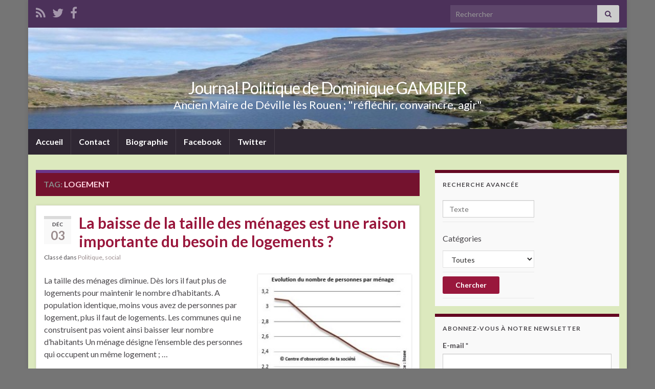

--- FILE ---
content_type: text/html; charset=UTF-8
request_url: http://dominiquegambier.fr/tag/logement/
body_size: 25586
content:
<!DOCTYPE html><!--[if IE 7]>
<html class="ie ie7" lang="fr-FR">
<![endif]-->
<!--[if IE 8]>
<html class="ie ie8" lang="fr-FR">
<![endif]-->
<!--[if !(IE 7) & !(IE 8)]><!-->
<html lang="fr-FR">
<!--<![endif]-->
    <head>
        <meta charset="UTF-8">
        <meta http-equiv="X-UA-Compatible" content="IE=edge">
        <meta name="viewport" content="width=device-width, initial-scale=1">
        <title>logement &#8211; Journal Politique de Dominique GAMBIER</title>
<meta name='robots' content='max-image-preview:large' />
<link rel='dns-prefetch' href='//static.addtoany.com' />
<link rel='dns-prefetch' href='//cdn.jsdelivr.net' />
<link rel="alternate" type="application/rss+xml" title="Journal Politique de Dominique GAMBIER &raquo; Flux" href="http://dominiquegambier.fr/feed/" />
<link rel="alternate" type="application/rss+xml" title="Journal Politique de Dominique GAMBIER &raquo; Flux des commentaires" href="http://dominiquegambier.fr/comments/feed/" />
<link rel="alternate" type="application/rss+xml" title="Journal Politique de Dominique GAMBIER &raquo; Flux de l’étiquette logement" href="http://dominiquegambier.fr/tag/logement/feed/" />
		<!-- This site uses the Google Analytics by ExactMetrics plugin v7.18.1 - Using Analytics tracking - https://www.exactmetrics.com/ -->
							<script src="//www.googletagmanager.com/gtag/js?id=G-NL5Z0KQ3CH"  data-cfasync="false" data-wpfc-render="false" type="text/javascript" async></script>
			<script data-cfasync="false" data-wpfc-render="false" type="text/javascript">
				var em_version = '7.18.1';
				var em_track_user = true;
				var em_no_track_reason = '';
				
								var disableStrs = [
										'ga-disable-G-NL5Z0KQ3CH',
									];

				/* Function to detect opted out users */
				function __gtagTrackerIsOptedOut() {
					for (var index = 0; index < disableStrs.length; index++) {
						if (document.cookie.indexOf(disableStrs[index] + '=true') > -1) {
							return true;
						}
					}

					return false;
				}

				/* Disable tracking if the opt-out cookie exists. */
				if (__gtagTrackerIsOptedOut()) {
					for (var index = 0; index < disableStrs.length; index++) {
						window[disableStrs[index]] = true;
					}
				}

				/* Opt-out function */
				function __gtagTrackerOptout() {
					for (var index = 0; index < disableStrs.length; index++) {
						document.cookie = disableStrs[index] + '=true; expires=Thu, 31 Dec 2099 23:59:59 UTC; path=/';
						window[disableStrs[index]] = true;
					}
				}

				if ('undefined' === typeof gaOptout) {
					function gaOptout() {
						__gtagTrackerOptout();
					}
				}
								window.dataLayer = window.dataLayer || [];

				window.ExactMetricsDualTracker = {
					helpers: {},
					trackers: {},
				};
				if (em_track_user) {
					function __gtagDataLayer() {
						dataLayer.push(arguments);
					}

					function __gtagTracker(type, name, parameters) {
						if (!parameters) {
							parameters = {};
						}

						if (parameters.send_to) {
							__gtagDataLayer.apply(null, arguments);
							return;
						}

						if (type === 'event') {
														parameters.send_to = exactmetrics_frontend.v4_id;
							var hookName = name;
							if (typeof parameters['event_category'] !== 'undefined') {
								hookName = parameters['event_category'] + ':' + name;
							}

							if (typeof ExactMetricsDualTracker.trackers[hookName] !== 'undefined') {
								ExactMetricsDualTracker.trackers[hookName](parameters);
							} else {
								__gtagDataLayer('event', name, parameters);
							}
							
						} else {
							__gtagDataLayer.apply(null, arguments);
						}
					}

					__gtagTracker('js', new Date());
					__gtagTracker('set', {
						'developer_id.dNDMyYj': true,
											});
										__gtagTracker('config', 'G-NL5Z0KQ3CH', {"forceSSL":"true"} );
															window.gtag = __gtagTracker;										(function () {
						/* https://developers.google.com/analytics/devguides/collection/analyticsjs/ */
						/* ga and __gaTracker compatibility shim. */
						var noopfn = function () {
							return null;
						};
						var newtracker = function () {
							return new Tracker();
						};
						var Tracker = function () {
							return null;
						};
						var p = Tracker.prototype;
						p.get = noopfn;
						p.set = noopfn;
						p.send = function () {
							var args = Array.prototype.slice.call(arguments);
							args.unshift('send');
							__gaTracker.apply(null, args);
						};
						var __gaTracker = function () {
							var len = arguments.length;
							if (len === 0) {
								return;
							}
							var f = arguments[len - 1];
							if (typeof f !== 'object' || f === null || typeof f.hitCallback !== 'function') {
								if ('send' === arguments[0]) {
									var hitConverted, hitObject = false, action;
									if ('event' === arguments[1]) {
										if ('undefined' !== typeof arguments[3]) {
											hitObject = {
												'eventAction': arguments[3],
												'eventCategory': arguments[2],
												'eventLabel': arguments[4],
												'value': arguments[5] ? arguments[5] : 1,
											}
										}
									}
									if ('pageview' === arguments[1]) {
										if ('undefined' !== typeof arguments[2]) {
											hitObject = {
												'eventAction': 'page_view',
												'page_path': arguments[2],
											}
										}
									}
									if (typeof arguments[2] === 'object') {
										hitObject = arguments[2];
									}
									if (typeof arguments[5] === 'object') {
										Object.assign(hitObject, arguments[5]);
									}
									if ('undefined' !== typeof arguments[1].hitType) {
										hitObject = arguments[1];
										if ('pageview' === hitObject.hitType) {
											hitObject.eventAction = 'page_view';
										}
									}
									if (hitObject) {
										action = 'timing' === arguments[1].hitType ? 'timing_complete' : hitObject.eventAction;
										hitConverted = mapArgs(hitObject);
										__gtagTracker('event', action, hitConverted);
									}
								}
								return;
							}

							function mapArgs(args) {
								var arg, hit = {};
								var gaMap = {
									'eventCategory': 'event_category',
									'eventAction': 'event_action',
									'eventLabel': 'event_label',
									'eventValue': 'event_value',
									'nonInteraction': 'non_interaction',
									'timingCategory': 'event_category',
									'timingVar': 'name',
									'timingValue': 'value',
									'timingLabel': 'event_label',
									'page': 'page_path',
									'location': 'page_location',
									'title': 'page_title',
								};
								for (arg in args) {
																		if (!(!args.hasOwnProperty(arg) || !gaMap.hasOwnProperty(arg))) {
										hit[gaMap[arg]] = args[arg];
									} else {
										hit[arg] = args[arg];
									}
								}
								return hit;
							}

							try {
								f.hitCallback();
							} catch (ex) {
							}
						};
						__gaTracker.create = newtracker;
						__gaTracker.getByName = newtracker;
						__gaTracker.getAll = function () {
							return [];
						};
						__gaTracker.remove = noopfn;
						__gaTracker.loaded = true;
						window['__gaTracker'] = __gaTracker;
					})();
									} else {
										console.log("");
					(function () {
						function __gtagTracker() {
							return null;
						}

						window['__gtagTracker'] = __gtagTracker;
						window['gtag'] = __gtagTracker;
					})();
									}
			</script>
				<!-- / Google Analytics by ExactMetrics -->
		<script type="text/javascript">
/* <![CDATA[ */
window._wpemojiSettings = {"baseUrl":"https:\/\/s.w.org\/images\/core\/emoji\/15.0.3\/72x72\/","ext":".png","svgUrl":"https:\/\/s.w.org\/images\/core\/emoji\/15.0.3\/svg\/","svgExt":".svg","source":{"concatemoji":"http:\/\/dominiquegambier.fr\/wp-includes\/js\/wp-emoji-release.min.js?ver=6.5.7"}};
/*! This file is auto-generated */
!function(i,n){var o,s,e;function c(e){try{var t={supportTests:e,timestamp:(new Date).valueOf()};sessionStorage.setItem(o,JSON.stringify(t))}catch(e){}}function p(e,t,n){e.clearRect(0,0,e.canvas.width,e.canvas.height),e.fillText(t,0,0);var t=new Uint32Array(e.getImageData(0,0,e.canvas.width,e.canvas.height).data),r=(e.clearRect(0,0,e.canvas.width,e.canvas.height),e.fillText(n,0,0),new Uint32Array(e.getImageData(0,0,e.canvas.width,e.canvas.height).data));return t.every(function(e,t){return e===r[t]})}function u(e,t,n){switch(t){case"flag":return n(e,"\ud83c\udff3\ufe0f\u200d\u26a7\ufe0f","\ud83c\udff3\ufe0f\u200b\u26a7\ufe0f")?!1:!n(e,"\ud83c\uddfa\ud83c\uddf3","\ud83c\uddfa\u200b\ud83c\uddf3")&&!n(e,"\ud83c\udff4\udb40\udc67\udb40\udc62\udb40\udc65\udb40\udc6e\udb40\udc67\udb40\udc7f","\ud83c\udff4\u200b\udb40\udc67\u200b\udb40\udc62\u200b\udb40\udc65\u200b\udb40\udc6e\u200b\udb40\udc67\u200b\udb40\udc7f");case"emoji":return!n(e,"\ud83d\udc26\u200d\u2b1b","\ud83d\udc26\u200b\u2b1b")}return!1}function f(e,t,n){var r="undefined"!=typeof WorkerGlobalScope&&self instanceof WorkerGlobalScope?new OffscreenCanvas(300,150):i.createElement("canvas"),a=r.getContext("2d",{willReadFrequently:!0}),o=(a.textBaseline="top",a.font="600 32px Arial",{});return e.forEach(function(e){o[e]=t(a,e,n)}),o}function t(e){var t=i.createElement("script");t.src=e,t.defer=!0,i.head.appendChild(t)}"undefined"!=typeof Promise&&(o="wpEmojiSettingsSupports",s=["flag","emoji"],n.supports={everything:!0,everythingExceptFlag:!0},e=new Promise(function(e){i.addEventListener("DOMContentLoaded",e,{once:!0})}),new Promise(function(t){var n=function(){try{var e=JSON.parse(sessionStorage.getItem(o));if("object"==typeof e&&"number"==typeof e.timestamp&&(new Date).valueOf()<e.timestamp+604800&&"object"==typeof e.supportTests)return e.supportTests}catch(e){}return null}();if(!n){if("undefined"!=typeof Worker&&"undefined"!=typeof OffscreenCanvas&&"undefined"!=typeof URL&&URL.createObjectURL&&"undefined"!=typeof Blob)try{var e="postMessage("+f.toString()+"("+[JSON.stringify(s),u.toString(),p.toString()].join(",")+"));",r=new Blob([e],{type:"text/javascript"}),a=new Worker(URL.createObjectURL(r),{name:"wpTestEmojiSupports"});return void(a.onmessage=function(e){c(n=e.data),a.terminate(),t(n)})}catch(e){}c(n=f(s,u,p))}t(n)}).then(function(e){for(var t in e)n.supports[t]=e[t],n.supports.everything=n.supports.everything&&n.supports[t],"flag"!==t&&(n.supports.everythingExceptFlag=n.supports.everythingExceptFlag&&n.supports[t]);n.supports.everythingExceptFlag=n.supports.everythingExceptFlag&&!n.supports.flag,n.DOMReady=!1,n.readyCallback=function(){n.DOMReady=!0}}).then(function(){return e}).then(function(){var e;n.supports.everything||(n.readyCallback(),(e=n.source||{}).concatemoji?t(e.concatemoji):e.wpemoji&&e.twemoji&&(t(e.twemoji),t(e.wpemoji)))}))}((window,document),window._wpemojiSettings);
/* ]]> */
</script>
<link rel='stylesheet' id='validate-engine-css-css' href='http://dominiquegambier.fr/wp-content/plugins/wysija-newsletters/css/validationEngine.jquery.css?ver=2.19' type='text/css' media='all' />
<style id='wp-emoji-styles-inline-css' type='text/css'>

	img.wp-smiley, img.emoji {
		display: inline !important;
		border: none !important;
		box-shadow: none !important;
		height: 1em !important;
		width: 1em !important;
		margin: 0 0.07em !important;
		vertical-align: -0.1em !important;
		background: none !important;
		padding: 0 !important;
	}
</style>
<link rel='stylesheet' id='wp-block-library-css' href='http://dominiquegambier.fr/wp-includes/css/dist/block-library/style.min.css?ver=6.5.7' type='text/css' media='all' />
<style id='classic-theme-styles-inline-css' type='text/css'>
/*! This file is auto-generated */
.wp-block-button__link{color:#fff;background-color:#32373c;border-radius:9999px;box-shadow:none;text-decoration:none;padding:calc(.667em + 2px) calc(1.333em + 2px);font-size:1.125em}.wp-block-file__button{background:#32373c;color:#fff;text-decoration:none}
</style>
<style id='global-styles-inline-css' type='text/css'>
body{--wp--preset--color--black: #000000;--wp--preset--color--cyan-bluish-gray: #abb8c3;--wp--preset--color--white: #ffffff;--wp--preset--color--pale-pink: #f78da7;--wp--preset--color--vivid-red: #cf2e2e;--wp--preset--color--luminous-vivid-orange: #ff6900;--wp--preset--color--luminous-vivid-amber: #fcb900;--wp--preset--color--light-green-cyan: #7bdcb5;--wp--preset--color--vivid-green-cyan: #00d084;--wp--preset--color--pale-cyan-blue: #8ed1fc;--wp--preset--color--vivid-cyan-blue: #0693e3;--wp--preset--color--vivid-purple: #9b51e0;--wp--preset--gradient--vivid-cyan-blue-to-vivid-purple: linear-gradient(135deg,rgba(6,147,227,1) 0%,rgb(155,81,224) 100%);--wp--preset--gradient--light-green-cyan-to-vivid-green-cyan: linear-gradient(135deg,rgb(122,220,180) 0%,rgb(0,208,130) 100%);--wp--preset--gradient--luminous-vivid-amber-to-luminous-vivid-orange: linear-gradient(135deg,rgba(252,185,0,1) 0%,rgba(255,105,0,1) 100%);--wp--preset--gradient--luminous-vivid-orange-to-vivid-red: linear-gradient(135deg,rgba(255,105,0,1) 0%,rgb(207,46,46) 100%);--wp--preset--gradient--very-light-gray-to-cyan-bluish-gray: linear-gradient(135deg,rgb(238,238,238) 0%,rgb(169,184,195) 100%);--wp--preset--gradient--cool-to-warm-spectrum: linear-gradient(135deg,rgb(74,234,220) 0%,rgb(151,120,209) 20%,rgb(207,42,186) 40%,rgb(238,44,130) 60%,rgb(251,105,98) 80%,rgb(254,248,76) 100%);--wp--preset--gradient--blush-light-purple: linear-gradient(135deg,rgb(255,206,236) 0%,rgb(152,150,240) 100%);--wp--preset--gradient--blush-bordeaux: linear-gradient(135deg,rgb(254,205,165) 0%,rgb(254,45,45) 50%,rgb(107,0,62) 100%);--wp--preset--gradient--luminous-dusk: linear-gradient(135deg,rgb(255,203,112) 0%,rgb(199,81,192) 50%,rgb(65,88,208) 100%);--wp--preset--gradient--pale-ocean: linear-gradient(135deg,rgb(255,245,203) 0%,rgb(182,227,212) 50%,rgb(51,167,181) 100%);--wp--preset--gradient--electric-grass: linear-gradient(135deg,rgb(202,248,128) 0%,rgb(113,206,126) 100%);--wp--preset--gradient--midnight: linear-gradient(135deg,rgb(2,3,129) 0%,rgb(40,116,252) 100%);--wp--preset--font-size--small: 14px;--wp--preset--font-size--medium: 20px;--wp--preset--font-size--large: 20px;--wp--preset--font-size--x-large: 42px;--wp--preset--font-size--tiny: 10px;--wp--preset--font-size--regular: 16px;--wp--preset--font-size--larger: 26px;--wp--preset--spacing--20: 0.44rem;--wp--preset--spacing--30: 0.67rem;--wp--preset--spacing--40: 1rem;--wp--preset--spacing--50: 1.5rem;--wp--preset--spacing--60: 2.25rem;--wp--preset--spacing--70: 3.38rem;--wp--preset--spacing--80: 5.06rem;--wp--preset--shadow--natural: 6px 6px 9px rgba(0, 0, 0, 0.2);--wp--preset--shadow--deep: 12px 12px 50px rgba(0, 0, 0, 0.4);--wp--preset--shadow--sharp: 6px 6px 0px rgba(0, 0, 0, 0.2);--wp--preset--shadow--outlined: 6px 6px 0px -3px rgba(255, 255, 255, 1), 6px 6px rgba(0, 0, 0, 1);--wp--preset--shadow--crisp: 6px 6px 0px rgba(0, 0, 0, 1);}:where(.is-layout-flex){gap: 0.5em;}:where(.is-layout-grid){gap: 0.5em;}body .is-layout-flex{display: flex;}body .is-layout-flex{flex-wrap: wrap;align-items: center;}body .is-layout-flex > *{margin: 0;}body .is-layout-grid{display: grid;}body .is-layout-grid > *{margin: 0;}:where(.wp-block-columns.is-layout-flex){gap: 2em;}:where(.wp-block-columns.is-layout-grid){gap: 2em;}:where(.wp-block-post-template.is-layout-flex){gap: 1.25em;}:where(.wp-block-post-template.is-layout-grid){gap: 1.25em;}.has-black-color{color: var(--wp--preset--color--black) !important;}.has-cyan-bluish-gray-color{color: var(--wp--preset--color--cyan-bluish-gray) !important;}.has-white-color{color: var(--wp--preset--color--white) !important;}.has-pale-pink-color{color: var(--wp--preset--color--pale-pink) !important;}.has-vivid-red-color{color: var(--wp--preset--color--vivid-red) !important;}.has-luminous-vivid-orange-color{color: var(--wp--preset--color--luminous-vivid-orange) !important;}.has-luminous-vivid-amber-color{color: var(--wp--preset--color--luminous-vivid-amber) !important;}.has-light-green-cyan-color{color: var(--wp--preset--color--light-green-cyan) !important;}.has-vivid-green-cyan-color{color: var(--wp--preset--color--vivid-green-cyan) !important;}.has-pale-cyan-blue-color{color: var(--wp--preset--color--pale-cyan-blue) !important;}.has-vivid-cyan-blue-color{color: var(--wp--preset--color--vivid-cyan-blue) !important;}.has-vivid-purple-color{color: var(--wp--preset--color--vivid-purple) !important;}.has-black-background-color{background-color: var(--wp--preset--color--black) !important;}.has-cyan-bluish-gray-background-color{background-color: var(--wp--preset--color--cyan-bluish-gray) !important;}.has-white-background-color{background-color: var(--wp--preset--color--white) !important;}.has-pale-pink-background-color{background-color: var(--wp--preset--color--pale-pink) !important;}.has-vivid-red-background-color{background-color: var(--wp--preset--color--vivid-red) !important;}.has-luminous-vivid-orange-background-color{background-color: var(--wp--preset--color--luminous-vivid-orange) !important;}.has-luminous-vivid-amber-background-color{background-color: var(--wp--preset--color--luminous-vivid-amber) !important;}.has-light-green-cyan-background-color{background-color: var(--wp--preset--color--light-green-cyan) !important;}.has-vivid-green-cyan-background-color{background-color: var(--wp--preset--color--vivid-green-cyan) !important;}.has-pale-cyan-blue-background-color{background-color: var(--wp--preset--color--pale-cyan-blue) !important;}.has-vivid-cyan-blue-background-color{background-color: var(--wp--preset--color--vivid-cyan-blue) !important;}.has-vivid-purple-background-color{background-color: var(--wp--preset--color--vivid-purple) !important;}.has-black-border-color{border-color: var(--wp--preset--color--black) !important;}.has-cyan-bluish-gray-border-color{border-color: var(--wp--preset--color--cyan-bluish-gray) !important;}.has-white-border-color{border-color: var(--wp--preset--color--white) !important;}.has-pale-pink-border-color{border-color: var(--wp--preset--color--pale-pink) !important;}.has-vivid-red-border-color{border-color: var(--wp--preset--color--vivid-red) !important;}.has-luminous-vivid-orange-border-color{border-color: var(--wp--preset--color--luminous-vivid-orange) !important;}.has-luminous-vivid-amber-border-color{border-color: var(--wp--preset--color--luminous-vivid-amber) !important;}.has-light-green-cyan-border-color{border-color: var(--wp--preset--color--light-green-cyan) !important;}.has-vivid-green-cyan-border-color{border-color: var(--wp--preset--color--vivid-green-cyan) !important;}.has-pale-cyan-blue-border-color{border-color: var(--wp--preset--color--pale-cyan-blue) !important;}.has-vivid-cyan-blue-border-color{border-color: var(--wp--preset--color--vivid-cyan-blue) !important;}.has-vivid-purple-border-color{border-color: var(--wp--preset--color--vivid-purple) !important;}.has-vivid-cyan-blue-to-vivid-purple-gradient-background{background: var(--wp--preset--gradient--vivid-cyan-blue-to-vivid-purple) !important;}.has-light-green-cyan-to-vivid-green-cyan-gradient-background{background: var(--wp--preset--gradient--light-green-cyan-to-vivid-green-cyan) !important;}.has-luminous-vivid-amber-to-luminous-vivid-orange-gradient-background{background: var(--wp--preset--gradient--luminous-vivid-amber-to-luminous-vivid-orange) !important;}.has-luminous-vivid-orange-to-vivid-red-gradient-background{background: var(--wp--preset--gradient--luminous-vivid-orange-to-vivid-red) !important;}.has-very-light-gray-to-cyan-bluish-gray-gradient-background{background: var(--wp--preset--gradient--very-light-gray-to-cyan-bluish-gray) !important;}.has-cool-to-warm-spectrum-gradient-background{background: var(--wp--preset--gradient--cool-to-warm-spectrum) !important;}.has-blush-light-purple-gradient-background{background: var(--wp--preset--gradient--blush-light-purple) !important;}.has-blush-bordeaux-gradient-background{background: var(--wp--preset--gradient--blush-bordeaux) !important;}.has-luminous-dusk-gradient-background{background: var(--wp--preset--gradient--luminous-dusk) !important;}.has-pale-ocean-gradient-background{background: var(--wp--preset--gradient--pale-ocean) !important;}.has-electric-grass-gradient-background{background: var(--wp--preset--gradient--electric-grass) !important;}.has-midnight-gradient-background{background: var(--wp--preset--gradient--midnight) !important;}.has-small-font-size{font-size: var(--wp--preset--font-size--small) !important;}.has-medium-font-size{font-size: var(--wp--preset--font-size--medium) !important;}.has-large-font-size{font-size: var(--wp--preset--font-size--large) !important;}.has-x-large-font-size{font-size: var(--wp--preset--font-size--x-large) !important;}
.wp-block-navigation a:where(:not(.wp-element-button)){color: inherit;}
:where(.wp-block-post-template.is-layout-flex){gap: 1.25em;}:where(.wp-block-post-template.is-layout-grid){gap: 1.25em;}
:where(.wp-block-columns.is-layout-flex){gap: 2em;}:where(.wp-block-columns.is-layout-grid){gap: 2em;}
.wp-block-pullquote{font-size: 1.5em;line-height: 1.6;}
</style>
<link rel='stylesheet' id='searchandfilter-css' href='http://dominiquegambier.fr/wp-content/plugins/search-filter/style.css?ver=1' type='text/css' media='all' />
<link rel='stylesheet' id='wpt-twitter-feed-css' href='http://dominiquegambier.fr/wp-content/plugins/wp-to-twitter/css/twitter-feed.css?ver=6.5.7' type='text/css' media='all' />
<link rel='stylesheet' id='bootstrap-css' href='http://dominiquegambier.fr/wp-content/themes/graphene/bootstrap/css/bootstrap.min.css?ver=6.5.7' type='text/css' media='all' />
<link rel='stylesheet' id='font-awesome-css' href='http://dominiquegambier.fr/wp-content/themes/graphene/fonts/font-awesome/css/font-awesome.min.css?ver=6.5.7' type='text/css' media='all' />
<link rel='stylesheet' id='graphene-css' href='http://dominiquegambier.fr/wp-content/themes/graphene/style.css?ver=2.9.4' type='text/css' media='screen' />
<link rel='stylesheet' id='graphene-responsive-css' href='http://dominiquegambier.fr/wp-content/themes/graphene/responsive.css?ver=2.9.4' type='text/css' media='all' />
<link rel='stylesheet' id='graphene-blocks-css' href='http://dominiquegambier.fr/wp-content/themes/graphene/blocks.css?ver=2.9.4' type='text/css' media='all' />
<link rel='stylesheet' id='addtoany-css' href='http://dominiquegambier.fr/wp-content/plugins/add-to-any/addtoany.min.css?ver=1.16' type='text/css' media='all' />
<script type="text/javascript" src="http://dominiquegambier.fr/wp-content/plugins/google-analytics-dashboard-for-wp/assets/js/frontend-gtag.min.js?ver=7.18.1" id="exactmetrics-frontend-script-js"></script>
<script data-cfasync="false" data-wpfc-render="false" type="text/javascript" id='exactmetrics-frontend-script-js-extra'>/* <![CDATA[ */
var exactmetrics_frontend = {"js_events_tracking":"true","download_extensions":"zip,mp3,mpeg,pdf,docx,pptx,xlsx,rar","inbound_paths":"[{\"path\":\"\\\/go\\\/\",\"label\":\"affiliate\"},{\"path\":\"\\\/recommend\\\/\",\"label\":\"affiliate\"}]","home_url":"http:\/\/dominiquegambier.fr","hash_tracking":"false","v4_id":"G-NL5Z0KQ3CH"};/* ]]> */
</script>
<script type="text/javascript" id="addtoany-core-js-before">
/* <![CDATA[ */
window.a2a_config=window.a2a_config||{};a2a_config.callbacks=[];a2a_config.overlays=[];a2a_config.templates={};a2a_localize = {
	Share: "Partager",
	Save: "Enregistrer",
	Subscribe: "S'abonner",
	Email: "E-mail",
	Bookmark: "Marque-page",
	ShowAll: "Montrer tout",
	ShowLess: "Montrer moins",
	FindServices: "Trouver des service(s)",
	FindAnyServiceToAddTo: "Trouver instantan&eacute;ment des services &agrave; ajouter &agrave;",
	PoweredBy: "Propuls&eacute; par",
	ShareViaEmail: "Partager par e-mail",
	SubscribeViaEmail: "S’abonner par e-mail",
	BookmarkInYourBrowser: "Ajouter un signet dans votre navigateur",
	BookmarkInstructions: "Appuyez sur Ctrl+D ou \u2318+D pour mettre cette page en signet",
	AddToYourFavorites: "Ajouter &agrave; vos favoris",
	SendFromWebOrProgram: "Envoyer depuis n’importe quelle adresse e-mail ou logiciel e-mail",
	EmailProgram: "Programme d’e-mail",
	More: "Plus&#8230;",
	ThanksForSharing: "Merci de partager !",
	ThanksForFollowing: "Merci de nous suivre !"
};
/* ]]> */
</script>
<script type="text/javascript" defer src="https://static.addtoany.com/menu/page.js" id="addtoany-core-js"></script>
<script type="text/javascript" src="http://dominiquegambier.fr/wp-includes/js/jquery/jquery.min.js?ver=3.7.1" id="jquery-core-js"></script>
<script type="text/javascript" src="http://dominiquegambier.fr/wp-includes/js/jquery/jquery-migrate.min.js?ver=3.4.1" id="jquery-migrate-js"></script>
<script type="text/javascript" defer src="http://dominiquegambier.fr/wp-content/plugins/add-to-any/addtoany.min.js?ver=1.1" id="addtoany-jquery-js"></script>
<script type="text/javascript" src="http://dominiquegambier.fr/wp-content/themes/graphene/bootstrap/js/bootstrap.min.js?ver=2.9.4" id="bootstrap-js"></script>
<script type="text/javascript" src="http://dominiquegambier.fr/wp-content/themes/graphene/js/bootstrap-hover-dropdown/bootstrap-hover-dropdown.min.js?ver=2.9.4" id="bootstrap-hover-dropdown-js"></script>
<script type="text/javascript" src="http://dominiquegambier.fr/wp-content/themes/graphene/js/bootstrap-submenu/bootstrap-submenu.min.js?ver=2.9.4" id="bootstrap-submenu-js"></script>
<script type="text/javascript" src="http://dominiquegambier.fr/wp-content/themes/graphene/js/jquery.infinitescroll.min.js?ver=2.9.4" id="infinite-scroll-js"></script>
<script type="text/javascript" id="graphene-js-extra">
/* <![CDATA[ */
var grapheneJS = {"siteurl":"http:\/\/dominiquegambier.fr","ajaxurl":"http:\/\/dominiquegambier.fr\/wp-admin\/admin-ajax.php","templateUrl":"http:\/\/dominiquegambier.fr\/wp-content\/themes\/graphene","isSingular":"","enableStickyMenu":"","shouldShowComments":"1","commentsOrder":"newest","sliderDisable":"","sliderInterval":"3587","infScrollBtnLbl":"Lire plus","infScrollOn":"","infScrollCommentsOn":"","totalPosts":"51","postsPerPage":"10","isPageNavi":"","infScrollMsgText":"Fetching window.grapheneInfScrollItemsPerPage of window.grapheneInfScrollItemsLeft items left ...","infScrollMsgTextPlural":"Fetching window.grapheneInfScrollItemsPerPage of window.grapheneInfScrollItemsLeft items left ...","infScrollFinishedText":"All loaded!","commentsPerPage":"50","totalComments":"1","infScrollCommentsMsg":"R\u00e9cup\u00e9ration de window.grapheneInfScrollCommentsPerPage commentaires sur window.grapheneInfScrollCommentsLeft laiss\u00e9s","infScrollCommentsMsgPlural":"R\u00e9cup\u00e9ration de window.grapheneInfScrollCommentsPerPage commentaires sur window.grapheneInfScrollCommentsLeft laiss\u00e9s","infScrollCommentsFinishedMsg":"All comments loaded!","disableLiveSearch":"1","txtNoResult":"No result found.","isMasonry":""};
/* ]]> */
</script>
<script type="text/javascript" src="http://dominiquegambier.fr/wp-content/themes/graphene/js/graphene.js?ver=2.9.4" id="graphene-js"></script>
<link rel="https://api.w.org/" href="http://dominiquegambier.fr/wp-json/" /><link rel="alternate" type="application/json" href="http://dominiquegambier.fr/wp-json/wp/v2/tags/57" /><link rel="EditURI" type="application/rsd+xml" title="RSD" href="http://dominiquegambier.fr/xmlrpc.php?rsd" />
<meta name="generator" content="WordPress 6.5.7" />

            <!--/ Facebook Thumb Fixer Open Graph /-->
            <meta property="og:type" content="article" />
            <meta property="og:url" content="http://dominiquegambier.fr/2019/12/la-baisse-de-la-taille-des-menages-est-une-raison-importante-du-besoin-de-logements/" />
            <meta property="og:title" content="La baisse de la taille des ménages est une raison importante du besoin de logements ?" />
            <meta property="og:description" content="La taille des ménages diminue. Dès lors il faut plus de logements pour maintenir le nombre d’habitants. A population identique, moins vous avez de personnes par logement, plus il faut de logements. Les communes qui ne construisent pas voient ainsi baisser leur nombre d&#8217;habitants Un ménage désigne l’ensemble des personnes qui occupent un même logement ; &hellip; Lire la suite" />
            <meta property="og:site_name" content="Journal Politique de Dominique GAMBIER" />
            <meta property="og:image" content="http://dominiquegambier.fr/wp-content/uploads/2019/12/evolution-taille-des-menages.jpg" />
            <meta property="og:image:alt" content="" />
            <meta property="og:image:width" content="328" />
            <meta property="og:image:height" content="274" />

            <meta itemscope itemtype="article" />
            <meta itemprop="description" content="La taille des ménages diminue. Dès lors il faut plus de logements pour maintenir le nombre d’habitants. A population identique, moins vous avez de personnes par logement, plus il faut de logements. Les communes qui ne construisent pas voient ainsi baisser leur nombre d&#8217;habitants Un ménage désigne l’ensemble des personnes qui occupent un même logement ; &hellip; Lire la suite" />
            <meta itemprop="image" content="http://dominiquegambier.fr/wp-content/uploads/2019/12/evolution-taille-des-menages.jpg" />

            <meta name="twitter:card" content="summary_large_image" />
            <meta name="twitter:url" content="http://dominiquegambier.fr/2019/12/la-baisse-de-la-taille-des-menages-est-une-raison-importante-du-besoin-de-logements/" />
            <meta name="twitter:title" content="La baisse de la taille des ménages est une raison importante du besoin de logements ?" />
            <meta name="twitter:description" content="La taille des ménages diminue. Dès lors il faut plus de logements pour maintenir le nombre d’habitants. A population identique, moins vous avez de personnes par logement, plus il faut de logements. Les communes qui ne construisent pas voient ainsi baisser leur nombre d&#8217;habitants Un ménage désigne l’ensemble des personnes qui occupent un même logement ; &hellip; Lire la suite" />
            <meta name="twitter:image" content="http://dominiquegambier.fr/wp-content/uploads/2019/12/evolution-taille-des-menages.jpg" />

            

		<script>
		   WebFontConfig = {
		      google: { 
		      	families: ["Lato:400,400i,700,700i&display=swap"]		      }
		   };

		   (function(d) {
		      var wf = d.createElement('script'), s = d.scripts[0];
		      wf.src = 'https://ajax.googleapis.com/ajax/libs/webfont/1.6.26/webfont.js';
		      wf.async = true;
		      s.parentNode.insertBefore(wf, s);
		   })(document);
		</script>
	<style type="text/css">
#content, body > .container > .panel-layout, #header {background-color: #DCE9BE}.entry-footer {border-color: #ffffff}.post-title, .post-title a, .post-title a:hover, .post-title a:visited {color: #99173C}a, .post .date .day, .pagination>li>a, .pagination>li>a:hover, .pagination>li>span, #comments > h4.current a, #comments > h4.current a .fa, .post-nav-top p, .post-nav-top a, .autocomplete-suggestions strong {color: #998b8c}a:focus, a:hover, .post-nav-top a:hover {color: #5b0820}.sidebar .sidebar-wrap {background-color: #f9f9f9; border-color: #640822}.btn, .btn:focus, .btn:hover, .btn a, .Button, .colour-preview .button, input[type="submit"], button[type="submit"], #commentform #submit, .wpsc_buy_button, #back-to-top, .wp-block-button .wp-block-button__link:not(.has-background) {background: #99173C; color: #ffffff} .wp-block-button.is-style-outline .wp-block-button__link {background:transparent; border-color: #99173C}.btn.btn-outline, .btn.btn-outline:hover {color: #99173C;border-color: #99173C}.post-nav-top, .archive-title, .page-title, .term-desc, .breadcrumb {background-color: #74122e; border-color: #6b3589}.archive-title span {color: #fdd2de}#comments .comment, #comments .pingback, #comments .trackback {background-color: #f3fedd; border-color: #eeeeee; box-shadow: 0 0 3px #eeeeee; box-shadow: 0 0 3px rgba(238,238,238,0.05); color: #4a474b}#comments ol.children li.bypostauthor, #comments li.bypostauthor.comment {border-color: #99173C}body{background-image:none}#header .header_title{ font-size:48px;font-weight:bold; }#header .header_desc{ font-style:center; }.carousel, .carousel .item{height:400px}@media (max-width: 991px) {.carousel, .carousel .item{height:250px}}#header{max-height:198px}.post-title, .post-title a, .post-title a:hover, .post-title a:visited{ color: #99173C }
</style>
<style type="text/css">.recentcomments a{display:inline !important;padding:0 !important;margin:0 !important;}</style><style type="text/css" id="custom-background-css">
body.custom-background { background-color: #757575; }
</style>
	    </head>
    <body class="archive tag tag-logement tag-57 custom-background wp-embed-responsive layout-boxed two_col_left two-columns unequal-content-bgs">
        
        <div class="container boxed-wrapper">
            
                            <div id="top-bar" class="row clearfix top-bar ">
                    
                                                    
                            <div class="col-md-12 top-bar-items">
                                
                                                                                                    	<ul class="social-profiles">
							
			            <li class="social-profile social-profile-rss">
			            	<a href="http://dominiquegambier.fr/feed/" title="Subscribe to Journal Politique de Dominique GAMBIER&#039;s RSS feed" id="social-id-1" class="mysocial social-rss">
			            				                            <i class="fa fa-rss"></i>
		                        			            	</a>
			            </li>
		            
		    						
			            <li class="social-profile social-profile-twitter">
			            	<a href="https://www.twitter.com/dominiqugambier" title="Twitter" id="social-id-2" class="mysocial social-twitter">
			            				                            <i class="fa fa-twitter"></i>
		                        			            	</a>
			            </li>
		            
		    						
			            <li class="social-profile social-profile-facebook">
			            	<a href="https://www.facebook.com/gambier.dominique?fref=ts" title="Facebook" id="social-id-3" class="mysocial social-facebook">
			            				                            <i class="fa fa-facebook"></i>
		                        			            	</a>
			            </li>
		            
		    	    </ul>
                                    
                                                                    <button type="button" class="search-toggle navbar-toggle collapsed" data-toggle="collapse" data-target="#top_search">
                                        <span class="sr-only">Toggle search form</span>
                                        <i class="fa fa-search-plus"></i>
                                    </button>

                                    <div id="top_search" class="top-search-form">
                                        <form class="searchform" method="get" action="http://dominiquegambier.fr">
	<div class="input-group">
		<div class="form-group live-search-input">
			<label for="s" class="screen-reader-text">Search for:</label>
		    <input type="text" id="s" name="s" class="form-control" placeholder="Rechercher">
		    		</div>
	    <span class="input-group-btn">
	    	<button class="btn btn-default" type="submit"><i class="fa fa-search"></i></button>
	    </span>
    </div>
    </form>                                                                            </div>
                                
                                                            </div>

                        
                                    </div>
            

            <div id="header" class="row">

                <img width="960" height="198" src="http://dominiquegambier.fr/wp-content/uploads/2014/05/cropped-FondDG.jpg" class="attachment-1170x198 size-1170x198" alt="cropped-FondDG.jpg" title="cropped-FondDG.jpg" decoding="async" fetchpriority="high" srcset="http://dominiquegambier.fr/wp-content/uploads/2014/05/cropped-FondDG.jpg 960w, http://dominiquegambier.fr/wp-content/uploads/2014/05/cropped-FondDG-300x61.jpg 300w, http://dominiquegambier.fr/wp-content/uploads/2014/05/cropped-FondDG-600x123.jpg 600w" sizes="(max-width: 960px) 100vw, 960px" />                
                                                                </div>


                        <nav class="navbar row navbar-inverse">

                <div class="navbar-header align-center">
                		                    <button type="button" class="navbar-toggle collapsed" data-toggle="collapse" data-target="#header-menu-wrap, #secondary-menu-wrap">
	                        <span class="sr-only">Toggle navigation</span>
	                        <span class="icon-bar"></span>
	                        <span class="icon-bar"></span>
	                        <span class="icon-bar"></span>
	                    </button>
                	                    
                    
                                            <p class="header_title">
                            <a href="http://dominiquegambier.fr" title="Retour à l&#039;accueil">                                Journal Politique de Dominique GAMBIER                            </a>                        </p>
                    
                                                    <p class="header_desc">Ancien Maire de Déville lès Rouen ; &quot;réfléchir, convaincre, agir&quot;</p>
                                            
                                    </div>

                                    <div class="collapse navbar-collapse" id="header-menu-wrap">

            			<ul id="header-menu" class="nav navbar-nav flip"><li id="menu-item-1796" class="menu-item menu-item-type-custom menu-item-object-custom menu-item-home menu-item-1796"><a href="http://dominiquegambier.fr">Accueil</a></li>
<li id="menu-item-1827" class="menu-item menu-item-type-post_type menu-item-object-page menu-item-1827"><a href="http://dominiquegambier.fr/contact/">Contact</a></li>
<li id="menu-item-1797" class="menu-item menu-item-type-custom menu-item-object-custom menu-item-1797"><a href="http://dominiquegambier.fr/biographie/">Biographie</a></li>
<li id="menu-item-1794" class="menu-item menu-item-type-custom menu-item-object-custom menu-item-1794"><a href="http://www.facebook.com/gambier.dominique">Facebook</a></li>
<li id="menu-item-1795" class="menu-item menu-item-type-custom menu-item-object-custom menu-item-1795"><a href="http://twitter.com/dominiqugambier">Twitter</a></li>
</ul>                        
            			                        
                                            </div>
                
                                    
                            </nav>

            
            <div id="content" class="clearfix hfeed row">
                
                    
                                        
                    <div id="content-main" class="clearfix content-main col-md-8">
                    
    <h1 class="page-title archive-title">
        Tag: <span>logement</span>    </h1>
    
        
    <div class="entries-wrapper">
    
                

<div id="post-10481" class="clearfix post post-10481 type-post status-publish format-standard has-post-thumbnail hentry category-politique category-social tag-logement tag-menage tag-politique-2 tag-population tag-social item-wrap">
		
	<div class="entry clearfix">
    
    			    	<div class="post-date date alpha ">
            <p class="default_date">
            	<span class="month">Déc</span>
                <span class="day">03</span>
                            </p>
                    </div>
            
		        <h2 class="post-title entry-title">
			<a href="http://dominiquegambier.fr/2019/12/la-baisse-de-la-taille-des-menages-est-une-raison-importante-du-besoin-de-logements/" rel="bookmark" title="Lien permanent pour La baisse de la taille des ménages est une raison importante du besoin de logements ?">
				La baisse de la taille des ménages est une raison importante du besoin de logements ?            </a>
			        </h2>
		
					    <ul class="post-meta entry-meta clearfix">
	    		        <li class="byline">
	        	<span class="entry-cat">Classé dans <span class="terms"><a class="term term-category term-3" href="http://dominiquegambier.fr/category/politique/">Politique</a>, <a class="term term-category term-19" href="http://dominiquegambier.fr/category/social/">social</a></span></span>	        </li>
	        	    </ul>
    		
				<div class="entry-content clearfix">
			
													<p class="excerpt-thumb">
							<a href="http://dominiquegambier.fr/2019/12/la-baisse-de-la-taille-des-menages-est-une-raison-importante-du-besoin-de-logements/" rel="bookmark" title="Lien permanent pour La baisse de la taille des ménages est une raison importante du besoin de logements ?">
								<img width="300" height="251" src="http://dominiquegambier.fr/wp-content/uploads/2019/12/evolution-taille-des-menages-300x251.jpg" class="attachment-medium size-medium wp-post-image" alt="" decoding="async" srcset="http://dominiquegambier.fr/wp-content/uploads/2019/12/evolution-taille-des-menages-300x251.jpg 300w, http://dominiquegambier.fr/wp-content/uploads/2019/12/evolution-taille-des-menages.jpg 328w" sizes="(max-width: 300px) 100vw, 300px" />							</a>
						</p>
												
			
                				                
								<p>La taille des ménages diminue. Dès lors il faut plus de logements pour maintenir le nombre d’habitants. A population identique, moins vous avez de personnes par logement, plus il faut de logements. Les communes qui ne construisent pas voient ainsi baisser leur nombre d&#8217;habitants Un ménage désigne l’ensemble des personnes qui occupent un même logement ; &hellip; </p>
<p><a class="more-link btn" href="http://dominiquegambier.fr/2019/12/la-baisse-de-la-taille-des-menages-est-une-raison-importante-du-besoin-de-logements/">Lire la suite</a></p>

						
						
						
		</div>
		
			    <ul class="entry-footer">
	    		        <li class="post-tags col-sm-8"><i class="fa fa-tags" title="Étiquettes"></i> <span class="terms"><a class="term term-tagpost_tag term-57" href="http://dominiquegambier.fr/tag/logement/">logement</a>, <a class="term term-tagpost_tag term-388" href="http://dominiquegambier.fr/tag/menage/">ménage</a>, <a class="term term-tagpost_tag term-4" href="http://dominiquegambier.fr/tag/politique-2/">politique</a>, <a class="term term-tagpost_tag term-389" href="http://dominiquegambier.fr/tag/population/">population</a>, <a class="term term-tagpost_tag term-782" href="http://dominiquegambier.fr/tag/social/">social</a></span></li>
	        	        <li class="comment-link col-sm-4"><i class="fa fa-comments"></i> <a href="http://dominiquegambier.fr/2019/12/la-baisse-de-la-taille-des-menages-est-une-raison-importante-du-besoin-de-logements/#comments">2 Commentaires</a></li>
	        	    </ul>
    	</div>
</div>

 


                

<div id="post-10127" class="clearfix post post-10127 type-post status-publish format-standard has-post-thumbnail hentry category-economie-2 category-environnement category-politique category-region tag-agriculture tag-biodiversite tag-environnement-2 tag-logement tag-normandie tag-politique-2 tag-terres item-wrap">
		
	<div class="entry clearfix">
    
    			    	<div class="post-date date alpha ">
            <p class="default_date">
            	<span class="month">Août</span>
                <span class="day">20</span>
                            </p>
                    </div>
            
		        <h2 class="post-title entry-title">
			<a href="http://dominiquegambier.fr/2019/08/lobjectif-de-zero-artificialisation-nette-des-terres-est-il-possible-a-quelles-conditions/" rel="bookmark" title="Lien permanent pour L’objectif de  « zéro artificialisation  nette des terres  » est il possible ? A quelles conditions?">
				L’objectif de  « zéro artificialisation  nette des terres  » est il possible ? A quelles conditions?            </a>
			        </h2>
		
					    <ul class="post-meta entry-meta clearfix">
	    		        <li class="byline">
	        	<span class="entry-cat">Classé dans <span class="terms"><a class="term term-category term-33" href="http://dominiquegambier.fr/category/economie-2/">Economie</a>, <a class="term term-category term-22" href="http://dominiquegambier.fr/category/environnement/">Environnement</a>, <a class="term term-category term-3" href="http://dominiquegambier.fr/category/politique/">Politique</a>, <a class="term term-category term-9" href="http://dominiquegambier.fr/category/region/">Région</a></span></span>	        </li>
	        	    </ul>
    		
				<div class="entry-content clearfix">
			
													<p class="excerpt-thumb">
							<a href="http://dominiquegambier.fr/2019/08/lobjectif-de-zero-artificialisation-nette-des-terres-est-il-possible-a-quelles-conditions/" rel="bookmark" title="Lien permanent pour L’objectif de  « zéro artificialisation  nette des terres  » est il possible ? A quelles conditions?">
								<img width="300" height="169" src="http://dominiquegambier.fr/wp-content/uploads/2019/07/fiches_foncier-300x169.jpg" class="attachment-medium size-medium wp-post-image" alt="" decoding="async" srcset="http://dominiquegambier.fr/wp-content/uploads/2019/07/fiches_foncier-300x169.jpg 300w, http://dominiquegambier.fr/wp-content/uploads/2019/07/fiches_foncier-600x337.jpg 600w, http://dominiquegambier.fr/wp-content/uploads/2019/07/fiches_foncier.jpg 690w" sizes="(max-width: 300px) 100vw, 300px" />							</a>
						</p>
												
			
                				                
								<p>Il coute moins cher de construire sur des terres agricoles car reconstruire sur des friches suppose souvent avant, de déconstruire, dépolluer ce qui surenchérit les prix du terrain.  Et pourtant ? Un million d&#8217;espèces animales et végétales sont aujourd&#8217;hui menacées d&#8217;extinction selon le dernier rapport de la Plateforme intergouvernementale sur la biodiversité et les services écosystémiques &hellip; </p>
<p><a class="more-link btn" href="http://dominiquegambier.fr/2019/08/lobjectif-de-zero-artificialisation-nette-des-terres-est-il-possible-a-quelles-conditions/">Lire la suite</a></p>

						
						
						
		</div>
		
			    <ul class="entry-footer">
	    		        <li class="post-tags col-sm-8"><i class="fa fa-tags" title="Étiquettes"></i> <span class="terms"><a class="term term-tagpost_tag term-97" href="http://dominiquegambier.fr/tag/agriculture/">agriculture</a>, <a class="term term-tagpost_tag term-218" href="http://dominiquegambier.fr/tag/biodiversite/">biodiversité</a>, <a class="term term-tagpost_tag term-26" href="http://dominiquegambier.fr/tag/environnement-2/">environnement</a>, <a class="term term-tagpost_tag term-57" href="http://dominiquegambier.fr/tag/logement/">logement</a>, <a class="term term-tagpost_tag term-320" href="http://dominiquegambier.fr/tag/normandie/">Normandie</a>, <a class="term term-tagpost_tag term-4" href="http://dominiquegambier.fr/tag/politique-2/">politique</a>, <a class="term term-tagpost_tag term-824" href="http://dominiquegambier.fr/tag/terres/">terres</a></span></li>
	        	    </ul>
    	</div>
</div>

 


                

<div id="post-9483" class="clearfix post post-9483 type-post status-publish format-standard has-post-thumbnail hentry category-environnement category-politique tag-environnement-2 tag-logement tag-politique-2 tag-territoires item-wrap">
		
	<div class="entry clearfix">
    
    			    	<div class="post-date date alpha ">
            <p class="default_date">
            	<span class="month">Mar</span>
                <span class="day">01</span>
                            </p>
                    </div>
            
		        <h2 class="post-title entry-title">
			<a href="http://dominiquegambier.fr/2019/03/penser-le-logement-dans-20-ans-cest-dabord-penser-a-nos-modes-de-vie-plus-qua-la-construction/" rel="bookmark" title="Lien permanent pour Penser le logement dans 20 ans, c’est d’abord penser à nos modes de vie, plus qu’à la construction">
				Penser le logement dans 20 ans, c’est d’abord penser à nos modes de vie, plus qu’à la construction            </a>
			        </h2>
		
					    <ul class="post-meta entry-meta clearfix">
	    		        <li class="byline">
	        	<span class="entry-cat">Classé dans <span class="terms"><a class="term term-category term-22" href="http://dominiquegambier.fr/category/environnement/">Environnement</a>, <a class="term term-category term-3" href="http://dominiquegambier.fr/category/politique/">Politique</a></span></span>	        </li>
	        	    </ul>
    		
				<div class="entry-content clearfix">
			
													<p class="excerpt-thumb">
							<a href="http://dominiquegambier.fr/2019/03/penser-le-logement-dans-20-ans-cest-dabord-penser-a-nos-modes-de-vie-plus-qua-la-construction/" rel="bookmark" title="Lien permanent pour Penser le logement dans 20 ans, c’est d’abord penser à nos modes de vie, plus qu’à la construction">
								<img width="300" height="200" src="http://dominiquegambier.fr/wp-content/uploads/2019/02/cite-300x200.jpg" class="attachment-medium size-medium wp-post-image" alt="" decoding="async" loading="lazy" srcset="http://dominiquegambier.fr/wp-content/uploads/2019/02/cite-300x200.jpg 300w, http://dominiquegambier.fr/wp-content/uploads/2019/02/cite-768x512.jpg 768w, http://dominiquegambier.fr/wp-content/uploads/2019/02/cite-1024x683.jpg 1024w, http://dominiquegambier.fr/wp-content/uploads/2019/02/cite-600x400.jpg 600w, http://dominiquegambier.fr/wp-content/uploads/2019/02/cite.jpg 1400w" sizes="(max-width: 300px) 100vw, 300px" />							</a>
						</p>
												
			
                				                
								<p>Le logement s&#8217;inscrit par nature dans une longue durée : on construit pour durer et ce qu&#8217;on construit organise l&#8217;espace à long terme. Il est donc courant d&#8217;imaginer l&#8217;avenir du logement en termes de volumes à construire, de rythme des chantiers, de budgets à mobiliser.  Ce rapport de Terra Nova a voulu mener   un exercice &hellip; </p>
<p><a class="more-link btn" href="http://dominiquegambier.fr/2019/03/penser-le-logement-dans-20-ans-cest-dabord-penser-a-nos-modes-de-vie-plus-qua-la-construction/">Lire la suite</a></p>

						
						
						
		</div>
		
			    <ul class="entry-footer">
	    		        <li class="post-tags col-sm-8"><i class="fa fa-tags" title="Étiquettes"></i> <span class="terms"><a class="term term-tagpost_tag term-26" href="http://dominiquegambier.fr/tag/environnement-2/">environnement</a>, <a class="term term-tagpost_tag term-57" href="http://dominiquegambier.fr/tag/logement/">logement</a>, <a class="term term-tagpost_tag term-4" href="http://dominiquegambier.fr/tag/politique-2/">politique</a>, <a class="term term-tagpost_tag term-117" href="http://dominiquegambier.fr/tag/territoires/">territoires</a></span></li>
	        	    </ul>
    	</div>
</div>

 


                

<div id="post-9475" class="clearfix post post-9475 type-post status-publish format-standard has-post-thumbnail hentry category-europe category-politique category-social tag-europe tag-logement tag-politique-2 tag-sans-domicile-fixe tag-social item-wrap">
		
	<div class="entry clearfix">
    
    			    	<div class="post-date date alpha ">
            <p class="default_date">
            	<span class="month">Fév</span>
                <span class="day">20</span>
                            </p>
                    </div>
            
		        <h2 class="post-title entry-title">
			<a href="http://dominiquegambier.fr/2019/02/malgre-des-constructions-nouvelles-et-des-logements-vacants-le-mal-logement-augmente/" rel="bookmark" title="Lien permanent pour Malgré des constructions nouvelles et des logements vacants, le mal logement  augmente !">
				Malgré des constructions nouvelles et des logements vacants, le mal logement  augmente !            </a>
			        </h2>
		
					    <ul class="post-meta entry-meta clearfix">
	    		        <li class="byline">
	        	<span class="entry-cat">Classé dans <span class="terms"><a class="term term-category term-2" href="http://dominiquegambier.fr/category/europe/">Europe</a>, <a class="term term-category term-3" href="http://dominiquegambier.fr/category/politique/">Politique</a>, <a class="term term-category term-19" href="http://dominiquegambier.fr/category/social/">social</a></span></span>	        </li>
	        	    </ul>
    		
				<div class="entry-content clearfix">
			
													<p class="excerpt-thumb">
							<a href="http://dominiquegambier.fr/2019/02/malgre-des-constructions-nouvelles-et-des-logements-vacants-le-mal-logement-augmente/" rel="bookmark" title="Lien permanent pour Malgré des constructions nouvelles et des logements vacants, le mal logement  augmente !">
								<img width="300" height="188" src="http://dominiquegambier.fr/wp-content/uploads/2019/02/logement_de_fortune_-_les_rapports_annuels-300x188.jpg" class="attachment-medium size-medium wp-post-image" alt="" decoding="async" loading="lazy" srcset="http://dominiquegambier.fr/wp-content/uploads/2019/02/logement_de_fortune_-_les_rapports_annuels-300x188.jpg 300w, http://dominiquegambier.fr/wp-content/uploads/2019/02/logement_de_fortune_-_les_rapports_annuels.jpg 367w" sizes="(max-width: 300px) 100vw, 300px" />							</a>
						</p>
												
			
                				                
								<p>Le 24e rapport sur « l’état du mal logement en France 2019 » de la Fondation de l’Abbé Pierre donne un éclairage particulier mais utile, sur la question du logement. L&#8217;accueil d&#8217;urgence est submergé par une demande croissante à laquelle il ne peut répondre. Si la construction de logements sociaux a augmenté, l&#8217;offre d&#8217;hébergement ou de logement &hellip; </p>
<p><a class="more-link btn" href="http://dominiquegambier.fr/2019/02/malgre-des-constructions-nouvelles-et-des-logements-vacants-le-mal-logement-augmente/">Lire la suite</a></p>

						
						
						
		</div>
		
			    <ul class="entry-footer">
	    		        <li class="post-tags col-sm-8"><i class="fa fa-tags" title="Étiquettes"></i> <span class="terms"><a class="term term-tagpost_tag term-780" href="http://dominiquegambier.fr/tag/europe/">Europe</a>, <a class="term term-tagpost_tag term-57" href="http://dominiquegambier.fr/tag/logement/">logement</a>, <a class="term term-tagpost_tag term-4" href="http://dominiquegambier.fr/tag/politique-2/">politique</a>, <a class="term term-tagpost_tag term-637" href="http://dominiquegambier.fr/tag/sans-domicile-fixe/">Sans domicile fixe</a>, <a class="term term-tagpost_tag term-782" href="http://dominiquegambier.fr/tag/social/">social</a></span></li>
	        	    </ul>
    	</div>
</div>

 


                

<div id="post-9193" class="clearfix post post-9193 type-post status-publish format-standard has-post-thumbnail hentry category-region category-social tag-logement tag-normandie tag-propriete item-wrap">
		
	<div class="entry clearfix">
    
    			    	<div class="post-date date alpha ">
            <p class="default_date">
            	<span class="month">Déc</span>
                <span class="day">21</span>
                            </p>
                    </div>
            
		        <h2 class="post-title entry-title">
			<a href="http://dominiquegambier.fr/2018/12/le-nombre-de-proprietaires-de-logements-en-normandie-a-augmente-plus-vite-quailleurs/" rel="bookmark" title="Lien permanent pour Le nombre de propriétaires de logements en Normandie a augmenté plus vite qu&#8217;ailleurs">
				Le nombre de propriétaires de logements en Normandie a augmenté plus vite qu&#8217;ailleurs            </a>
			        </h2>
		
					    <ul class="post-meta entry-meta clearfix">
	    		        <li class="byline">
	        	<span class="entry-cat">Classé dans <span class="terms"><a class="term term-category term-9" href="http://dominiquegambier.fr/category/region/">Région</a>, <a class="term term-category term-19" href="http://dominiquegambier.fr/category/social/">social</a></span></span>	        </li>
	        	    </ul>
    		
				<div class="entry-content clearfix">
			
													<p class="excerpt-thumb">
							<a href="http://dominiquegambier.fr/2018/12/le-nombre-de-proprietaires-de-logements-en-normandie-a-augmente-plus-vite-quailleurs/" rel="bookmark" title="Lien permanent pour Le nombre de propriétaires de logements en Normandie a augmenté plus vite qu&#8217;ailleurs">
								<img width="300" height="173" src="http://dominiquegambier.fr/wp-content/uploads/2018/12/evolution-de-la-part-des-propriétaire-en-régions-depuis-1968-300x173.jpg" class="attachment-medium size-medium wp-post-image" alt="" decoding="async" loading="lazy" srcset="http://dominiquegambier.fr/wp-content/uploads/2018/12/evolution-de-la-part-des-propriétaire-en-régions-depuis-1968-300x173.jpg 300w, http://dominiquegambier.fr/wp-content/uploads/2018/12/evolution-de-la-part-des-propriétaire-en-régions-depuis-1968-768x443.jpg 768w, http://dominiquegambier.fr/wp-content/uploads/2018/12/evolution-de-la-part-des-propriétaire-en-régions-depuis-1968-1024x591.jpg 1024w, http://dominiquegambier.fr/wp-content/uploads/2018/12/evolution-de-la-part-des-propriétaire-en-régions-depuis-1968-600x346.jpg 600w, http://dominiquegambier.fr/wp-content/uploads/2018/12/evolution-de-la-part-des-propriétaire-en-régions-depuis-1968.jpg 1405w" sizes="(max-width: 300px) 100vw, 300px" />							</a>
						</p>
												
			
                				                
								<p> L’Insee vient de publier deux notes intéressantes sur les propriétaires de logements en Normandie Dans la première l’institut de la statistique constate que la Normandie est en tête des régions pour la progression de la part des ménages propriétaires Pour l’INSEE, entre 1968 et 2014, la Normandie est la région de France métropolitaine ayant connu &hellip; </p>
<p><a class="more-link btn" href="http://dominiquegambier.fr/2018/12/le-nombre-de-proprietaires-de-logements-en-normandie-a-augmente-plus-vite-quailleurs/">Lire la suite</a></p>

						
						
						
		</div>
		
			    <ul class="entry-footer">
	    		        <li class="post-tags col-sm-8"><i class="fa fa-tags" title="Étiquettes"></i> <span class="terms"><a class="term term-tagpost_tag term-57" href="http://dominiquegambier.fr/tag/logement/">logement</a>, <a class="term term-tagpost_tag term-320" href="http://dominiquegambier.fr/tag/normandie/">Normandie</a>, <a class="term term-tagpost_tag term-811" href="http://dominiquegambier.fr/tag/propriete/">propriété</a></span></li>
	        	    </ul>
    	</div>
</div>

 


                

<div id="post-9000" class="clearfix post post-9000 type-post status-publish format-standard has-post-thumbnail hentry category-politique category-social tag-logement tag-politique-2 tag-social item-wrap">
		
	<div class="entry clearfix">
    
    			    	<div class="post-date date alpha ">
            <p class="default_date">
            	<span class="month">Nov</span>
                <span class="day">07</span>
                            </p>
                    </div>
            
		        <h2 class="post-title entry-title">
			<a href="http://dominiquegambier.fr/2018/11/11-millions-de-personnes-vivent-dans-un-logement-social/" rel="bookmark" title="Lien permanent pour 11 millions de personnes vivent dans un logement social">
				11 millions de personnes vivent dans un logement social            </a>
			        </h2>
		
					    <ul class="post-meta entry-meta clearfix">
	    		        <li class="byline">
	        	<span class="entry-cat">Classé dans <span class="terms"><a class="term term-category term-3" href="http://dominiquegambier.fr/category/politique/">Politique</a>, <a class="term term-category term-19" href="http://dominiquegambier.fr/category/social/">social</a></span></span>	        </li>
	        	    </ul>
    		
				<div class="entry-content clearfix">
			
													<p class="excerpt-thumb">
							<a href="http://dominiquegambier.fr/2018/11/11-millions-de-personnes-vivent-dans-un-logement-social/" rel="bookmark" title="Lien permanent pour 11 millions de personnes vivent dans un logement social">
								<img width="300" height="169" src="http://dominiquegambier.fr/wp-content/uploads/2018/11/logement-social-300x169.jpg" class="attachment-medium size-medium wp-post-image" alt="" decoding="async" loading="lazy" srcset="http://dominiquegambier.fr/wp-content/uploads/2018/11/logement-social-300x169.jpg 300w, http://dominiquegambier.fr/wp-content/uploads/2018/11/logement-social-768x432.jpg 768w, http://dominiquegambier.fr/wp-content/uploads/2018/11/logement-social-600x338.jpg 600w, http://dominiquegambier.fr/wp-content/uploads/2018/11/logement-social.jpg 805w" sizes="(max-width: 300px) 100vw, 300px" />							</a>
						</p>
												
			
                				                
								<p> En 2016, en France, 10,7 millions de personnes sont locataires d’un logement social. Le parc social comprend 4,5 millions de logements, soit 16 % de l’ensemble du parc de logements occupés, selon une récente note de l’INSEE.  Les logements sociaux sont relativement plus présents dans les grandes unités urbaines de plus de 200 000 habitants, qui concentrent 57 % &hellip; </p>
<p><a class="more-link btn" href="http://dominiquegambier.fr/2018/11/11-millions-de-personnes-vivent-dans-un-logement-social/">Lire la suite</a></p>

						
						
						
		</div>
		
			    <ul class="entry-footer">
	    		        <li class="post-tags col-sm-8"><i class="fa fa-tags" title="Étiquettes"></i> <span class="terms"><a class="term term-tagpost_tag term-57" href="http://dominiquegambier.fr/tag/logement/">logement</a>, <a class="term term-tagpost_tag term-4" href="http://dominiquegambier.fr/tag/politique-2/">politique</a>, <a class="term term-tagpost_tag term-782" href="http://dominiquegambier.fr/tag/social/">social</a></span></li>
	        	    </ul>
    	</div>
</div>

 


                

<div id="post-8643" class="clearfix post post-8643 type-post status-publish format-standard has-post-thumbnail hentry category-politique category-region tag-depenses-publiques tag-logement tag-politique-2 item-wrap">
		
	<div class="entry clearfix">
    
    			    	<div class="post-date date alpha ">
            <p class="default_date">
            	<span class="month">Août</span>
                <span class="day">28</span>
                            </p>
                    </div>
            
		        <h2 class="post-title entry-title">
			<a href="http://dominiquegambier.fr/2018/08/les-enjeux-de-la-politique-du-logement-aujourdhui/" rel="bookmark" title="Lien permanent pour Les enjeux de la Politique du logement aujourd’hui">
				Les enjeux de la Politique du logement aujourd’hui            </a>
			        </h2>
		
					    <ul class="post-meta entry-meta clearfix">
	    		        <li class="byline">
	        	<span class="entry-cat">Classé dans <span class="terms"><a class="term term-category term-3" href="http://dominiquegambier.fr/category/politique/">Politique</a>, <a class="term term-category term-9" href="http://dominiquegambier.fr/category/region/">Région</a></span></span>	        </li>
	        	    </ul>
    		
				<div class="entry-content clearfix">
			
													<p class="excerpt-thumb">
							<a href="http://dominiquegambier.fr/2018/08/les-enjeux-de-la-politique-du-logement-aujourdhui/" rel="bookmark" title="Lien permanent pour Les enjeux de la Politique du logement aujourd’hui">
								<img width="300" height="190" src="http://dominiquegambier.fr/wp-content/uploads/2018/07/001550274_620x393_c-300x190.jpg" class="attachment-medium size-medium wp-post-image" alt="" decoding="async" loading="lazy" srcset="http://dominiquegambier.fr/wp-content/uploads/2018/07/001550274_620x393_c-300x190.jpg 300w, http://dominiquegambier.fr/wp-content/uploads/2018/07/001550274_620x393_c-600x380.jpg 600w, http://dominiquegambier.fr/wp-content/uploads/2018/07/001550274_620x393_c.jpg 620w" sizes="(max-width: 300px) 100vw, 300px" />							</a>
						</p>
												
			
                				                
								<p>On invoque fréquemment le thème de la « crise du logement » mais on ne sait plus parfois quel problème on cherche à désigner par cette expression. Si de nombreuses difficultés persistent, surtout au regard des sommes mobilisées, notamment au titre des aides publiques, tout ne va pas mal dans le domaine du logement : &hellip; </p>
<p><a class="more-link btn" href="http://dominiquegambier.fr/2018/08/les-enjeux-de-la-politique-du-logement-aujourdhui/">Lire la suite</a></p>

						
						
						
		</div>
		
			    <ul class="entry-footer">
	    		        <li class="post-tags col-sm-8"><i class="fa fa-tags" title="Étiquettes"></i> <span class="terms"><a class="term term-tagpost_tag term-828" href="http://dominiquegambier.fr/tag/depenses-publiques/">dépenses publiques</a>, <a class="term term-tagpost_tag term-57" href="http://dominiquegambier.fr/tag/logement/">logement</a>, <a class="term term-tagpost_tag term-4" href="http://dominiquegambier.fr/tag/politique-2/">politique</a></span></li>
	        	    </ul>
    	</div>
</div>

 


                

<div id="post-8514" class="clearfix post post-8514 type-post status-publish format-standard has-post-thumbnail hentry category-politique category-region tag-demographie tag-logement tag-politique-2 tag-social item-wrap">
		
	<div class="entry clearfix">
    
    			    	<div class="post-date date alpha ">
            <p class="default_date">
            	<span class="month">Août</span>
                <span class="day">02</span>
                            </p>
                    </div>
            
		        <h2 class="post-title entry-title">
			<a href="http://dominiquegambier.fr/2018/08/les-raisons-des-besoins-en-logement-changent-et-la-vacance-de-logement-saccentue/" rel="bookmark" title="Lien permanent pour Les raisons des besoins en logement changent, et la vacance de logement s’accentue">
				Les raisons des besoins en logement changent, et la vacance de logement s’accentue            </a>
			        </h2>
		
					    <ul class="post-meta entry-meta clearfix">
	    		        <li class="byline">
	        	<span class="entry-cat">Classé dans <span class="terms"><a class="term term-category term-3" href="http://dominiquegambier.fr/category/politique/">Politique</a>, <a class="term term-category term-9" href="http://dominiquegambier.fr/category/region/">Région</a></span></span>	        </li>
	        	    </ul>
    		
				<div class="entry-content clearfix">
			
													<p class="excerpt-thumb">
							<a href="http://dominiquegambier.fr/2018/08/les-raisons-des-besoins-en-logement-changent-et-la-vacance-de-logement-saccentue/" rel="bookmark" title="Lien permanent pour Les raisons des besoins en logement changent, et la vacance de logement s’accentue">
								<img width="300" height="220" src="http://dominiquegambier.fr/wp-content/uploads/2018/07/site-lu-logements-1-300x220.jpg" class="attachment-medium size-medium wp-post-image" alt="" decoding="async" loading="lazy" srcset="http://dominiquegambier.fr/wp-content/uploads/2018/07/site-lu-logements-1-300x220.jpg 300w, http://dominiquegambier.fr/wp-content/uploads/2018/07/site-lu-logements-1-600x440.jpg 600w, http://dominiquegambier.fr/wp-content/uploads/2018/07/site-lu-logements-1.jpg 750w" sizes="(max-width: 300px) 100vw, 300px" />							</a>
						</p>
												
			
                				                
								<p>Au 1ᵉʳ janvier 2015, selon l’INSEE, la France (hors Mayotte) compte 35,2 millions de logements, en dehors des locaux d’hébergements dans les résidences offrant des services spécifiques.   Entre 2010 et 2015, ce parc de logements augmente de 1,1 % par an, soit deux fois plus vite que la population. Ceci représente 374000 logements nouveaux. La progression &hellip; </p>
<p><a class="more-link btn" href="http://dominiquegambier.fr/2018/08/les-raisons-des-besoins-en-logement-changent-et-la-vacance-de-logement-saccentue/">Lire la suite</a></p>

						
						
						
		</div>
		
			    <ul class="entry-footer">
	    		        <li class="post-tags col-sm-8"><i class="fa fa-tags" title="Étiquettes"></i> <span class="terms"><a class="term term-tagpost_tag term-124" href="http://dominiquegambier.fr/tag/demographie/">démographie</a>, <a class="term term-tagpost_tag term-57" href="http://dominiquegambier.fr/tag/logement/">logement</a>, <a class="term term-tagpost_tag term-4" href="http://dominiquegambier.fr/tag/politique-2/">politique</a>, <a class="term term-tagpost_tag term-782" href="http://dominiquegambier.fr/tag/social/">social</a></span></li>
	        	    </ul>
    	</div>
</div>

 


                

<div id="post-8526" class="clearfix post post-8526 type-post status-publish format-standard has-post-thumbnail hentry category-social tag-couple tag-demographie tag-familles tag-logement tag-social item-wrap">
		
	<div class="entry clearfix">
    
    			    	<div class="post-date date alpha ">
            <p class="default_date">
            	<span class="month">Juil</span>
                <span class="day">05</span>
                            </p>
                    </div>
            
		        <h2 class="post-title entry-title">
			<a href="http://dominiquegambier.fr/2018/07/le-nombre-de-personnes-qui-vivent-seules-va-t-il-se-stabiliser/" rel="bookmark" title="Lien permanent pour Le nombre de personnes qui « Vivent seules » va-t-il se stabiliser ?">
				Le nombre de personnes qui « Vivent seules » va-t-il se stabiliser ?            </a>
			        </h2>
		
					    <ul class="post-meta entry-meta clearfix">
	    		        <li class="byline">
	        	<span class="entry-cat">Classé dans <span class="terms"><a class="term term-category term-19" href="http://dominiquegambier.fr/category/social/">social</a></span></span>	        </li>
	        	    </ul>
    		
				<div class="entry-content clearfix">
			
													<p class="excerpt-thumb">
							<a href="http://dominiquegambier.fr/2018/07/le-nombre-de-personnes-qui-vivent-seules-va-t-il-se-stabiliser/" rel="bookmark" title="Lien permanent pour Le nombre de personnes qui « Vivent seules » va-t-il se stabiliser ?">
								<img width="300" height="258" src="http://dominiquegambier.fr/wp-content/uploads/2018/07/part-de-personnes-qui-vivent-seules-300x258.jpg" class="attachment-medium size-medium wp-post-image" alt="" decoding="async" loading="lazy" srcset="http://dominiquegambier.fr/wp-content/uploads/2018/07/part-de-personnes-qui-vivent-seules-300x258.jpg 300w, http://dominiquegambier.fr/wp-content/uploads/2018/07/part-de-personnes-qui-vivent-seules.jpg 305w" sizes="(max-width: 300px) 100vw, 300px" />							</a>
						</p>
												
			
                				                
								<p> Dix millions de personnes vivent seules en France. Leur part dans l’ensemble de la population est passée de 6 à 16 % entre 1962 et 2014, selon l’Insee. Si l’on ne considère que les 15 ans et plus, cette proportion a augmenté de 13 % en 1990 à 19 % en 2014. La hausse pourrait &hellip; </p>
<p><a class="more-link btn" href="http://dominiquegambier.fr/2018/07/le-nombre-de-personnes-qui-vivent-seules-va-t-il-se-stabiliser/">Lire la suite</a></p>

						
						
						
		</div>
		
			    <ul class="entry-footer">
	    		        <li class="post-tags col-sm-8"><i class="fa fa-tags" title="Étiquettes"></i> <span class="terms"><a class="term term-tagpost_tag term-301" href="http://dominiquegambier.fr/tag/couple/">couple</a>, <a class="term term-tagpost_tag term-124" href="http://dominiquegambier.fr/tag/demographie/">démographie</a>, <a class="term term-tagpost_tag term-667" href="http://dominiquegambier.fr/tag/familles/">familles</a>, <a class="term term-tagpost_tag term-57" href="http://dominiquegambier.fr/tag/logement/">logement</a>, <a class="term term-tagpost_tag term-782" href="http://dominiquegambier.fr/tag/social/">social</a></span></li>
	        	    </ul>
    	</div>
</div>

 


                

<div id="post-8177" class="clearfix post post-8177 type-post status-publish format-standard has-post-thumbnail hentry category-education category-politique category-social tag-inegalites tag-logement tag-politique-2 tag-social tag-ville item-wrap">
		
	<div class="entry clearfix">
    
    			    	<div class="post-date date alpha ">
            <p class="default_date">
            	<span class="month">Avr</span>
                <span class="day">24</span>
                            </p>
                    </div>
            
		        <h2 class="post-title entry-title">
			<a href="http://dominiquegambier.fr/2018/04/doutes-sur-lefficacite-des-politiques-de-lhabitat-pour-la-mixite-sociale/" rel="bookmark" title="Lien permanent pour Doutes sur l’efficacité des politiques de l’habitat pour la « mixité sociale »">
				Doutes sur l’efficacité des politiques de l’habitat pour la « mixité sociale »            </a>
			        </h2>
		
					    <ul class="post-meta entry-meta clearfix">
	    		        <li class="byline">
	        	<span class="entry-cat">Classé dans <span class="terms"><a class="term term-category term-8" href="http://dominiquegambier.fr/category/education/">Education</a>, <a class="term term-category term-3" href="http://dominiquegambier.fr/category/politique/">Politique</a>, <a class="term term-category term-19" href="http://dominiquegambier.fr/category/social/">social</a></span></span>	        </li>
	        	    </ul>
    		
				<div class="entry-content clearfix">
			
													<p class="excerpt-thumb">
							<a href="http://dominiquegambier.fr/2018/04/doutes-sur-lefficacite-des-politiques-de-lhabitat-pour-la-mixite-sociale/" rel="bookmark" title="Lien permanent pour Doutes sur l’efficacité des politiques de l’habitat pour la « mixité sociale »">
								<img width="300" height="300" src="http://dominiquegambier.fr/wp-content/uploads/2018/04/image-Collectif-Apprendre-Ensemble-300x300.jpg" class="attachment-medium size-medium wp-post-image" alt="" decoding="async" loading="lazy" srcset="http://dominiquegambier.fr/wp-content/uploads/2018/04/image-Collectif-Apprendre-Ensemble-300x300.jpg 300w, http://dominiquegambier.fr/wp-content/uploads/2018/04/image-Collectif-Apprendre-Ensemble-150x150.jpg 150w, http://dominiquegambier.fr/wp-content/uploads/2018/04/image-Collectif-Apprendre-Ensemble.jpg 518w" sizes="(max-width: 300px) 100vw, 300px" />							</a>
						</p>
												
			
                				                
								<p> Les différentes politiques de l’habitat – réforme du logement social, loi SRU, rénovation urbaine, politique de la ville… – n’ont pas permis d’obtenir les résultats attendus en termes de mixité sociale, selon le premier rapport de l’Observatoire de la mixité sociale « Regards sur la mixité sociale ». « Après trente ans de politique de la ville et &hellip; </p>
<p><a class="more-link btn" href="http://dominiquegambier.fr/2018/04/doutes-sur-lefficacite-des-politiques-de-lhabitat-pour-la-mixite-sociale/">Lire la suite</a></p>

						
						
						
		</div>
		
			    <ul class="entry-footer">
	    		        <li class="post-tags col-sm-8"><i class="fa fa-tags" title="Étiquettes"></i> <span class="terms"><a class="term term-tagpost_tag term-331" href="http://dominiquegambier.fr/tag/inegalites/">inégalités</a>, <a class="term term-tagpost_tag term-57" href="http://dominiquegambier.fr/tag/logement/">logement</a>, <a class="term term-tagpost_tag term-4" href="http://dominiquegambier.fr/tag/politique-2/">politique</a>, <a class="term term-tagpost_tag term-782" href="http://dominiquegambier.fr/tag/social/">social</a>, <a class="term term-tagpost_tag term-113" href="http://dominiquegambier.fr/tag/ville/">ville</a></span></li>
	        	        <li class="comment-link col-sm-4"><i class="fa fa-comments"></i> <a href="http://dominiquegambier.fr/2018/04/doutes-sur-lefficacite-des-politiques-de-lhabitat-pour-la-mixite-sociale/#comments">1 Commentaire</a></li>
	        	    </ul>
    	</div>
</div>

 

    </div>
    
    	<div class="pagination-wrapper">
		<ul class="pagination">
			<li class="disabled"><span class="page-numbers"><i class="fa fa-angle-left"></i></span></li>			<li class="active"><span aria-current="page" class="page-numbers current">1</span></li><li><a class="page-numbers" href="http://dominiquegambier.fr/tag/logement/page/2/">2</a></li><li><a class="page-numbers" href="http://dominiquegambier.fr/tag/logement/page/3/">3</a></li><li><span class="page-numbers dots">…</span></li><li><a class="page-numbers" href="http://dominiquegambier.fr/tag/logement/page/6/">6</a></li><li><a class="next page-numbers" href="http://dominiquegambier.fr/tag/logement/page/2/"><i class="fa fa-angle-right"></i></a></li>		</ul>
	</div>
	
  

                </div><!-- #content-main -->
        
            
<div id="sidebar1" class="sidebar sidebar-right widget-area col-md-4">

	
    <div id="text-4" class="sidebar-wrap widget_text"><h2 class="widget-title">Recherche avancée</h2>			<div class="textwidget">
				<form action="" method="post" class="searchandfilter">
					<div><ul><li><input type="text" name="ofsearch" placeholder="Texte" value=""></li><li><h4>Catégories</h4><select  name='ofcategory' id='ofcategory' class='postform'>
	<option value='0' selected='selected'>Toutes</option>
	<option class="level-0" value="6">Actualité</option>
	<option class="level-0" value="14">Agglo de Rouen</option>
	<option class="level-0" value="7">culture</option>
	<option class="level-0" value="874">décentralisation</option>
	<option class="level-0" value="55">Déville lès Rouen</option>
	<option class="level-0" value="123">divers</option>
	<option class="level-0" value="33">Economie</option>
	<option class="level-0" value="8">Education</option>
	<option class="level-0" value="22">Environnement</option>
	<option class="level-0" value="2">Europe</option>
	<option class="level-0" value="47">International</option>
	<option class="level-0" value="67">justice</option>
	<option class="level-0" value="23">L&#8217;eau</option>
	<option class="level-0" value="68">livres</option>
	<option class="level-0" value="875">normes</option>
	<option class="level-0" value="3">Politique</option>
	<option class="level-0" value="261">Présidentielles</option>
	<option class="level-0" value="9">Région</option>
	<option class="level-0" value="35">Santé</option>
	<option class="level-0" value="19">social</option>
	<option class="level-0" value="316">sport,</option>
	<option class="level-0" value="1">Uncategorized</option>
	<option class="level-0" value="10">Université/recherche</option>
</select>
<input type="hidden" name="ofcategory_operator" value="and" /></li><li><input type="hidden" name="ofsubmitted" value="1"><input type="submit" value="Chercher"></li></ul></div></form></div>
		</div><div id="wysija-2" class="sidebar-wrap widget_wysija"><h2 class="widget-title">Abonnez-vous à notre newsletter</h2><div class="widget_wysija_cont"><div id="msg-form-wysija-2" class="wysija-msg ajax"></div><form id="form-wysija-2" method="post" action="#wysija" class="widget_wysija">
<p class="wysija-paragraph">
    <label>E-mail <span class="wysija-required">*</span></label>
    
    	<input type="text" name="wysija[user][email]" class="wysija-input validate[required,custom[email]]" title="E-mail"  value="" />
    
    
    
    <span class="abs-req">
        <input type="text" name="wysija[user][abs][email]" class="wysija-input validated[abs][email]" value="" />
    </span>
    
</p>

<input class="wysija-submit wysija-submit-field" type="submit" value="Je m&#039;abonne !" />

    <input type="hidden" name="form_id" value="1" />
    <input type="hidden" name="action" value="save" />
    <input type="hidden" name="controller" value="subscribers" />
    <input type="hidden" value="1" name="wysija-page" />

    
        <input type="hidden" name="wysija[user_list][list_ids]" value="1" />
    
 </form></div></div>
		<div id="recent-posts-2" class="sidebar-wrap widget_recent_entries">
		<h2 class="widget-title">Articles récents</h2>
		<ul>
											<li>
					<a href="http://dominiquegambier.fr/2025/05/oui-on-peut-reduire-les-depenses-en-organisant-mieux-laction-publique/">oui, on peut réduire les dépenses en organisant mieux l&#8217;action publique</a>
									</li>
											<li>
					<a href="http://dominiquegambier.fr/2025/04/pierre-beregovoy-deville-les-rouen-ne-loublie-pas-3/">Pierre Bérégovoy : Déville lès Rouen ne l’oublie pas !</a>
									</li>
											<li>
					<a href="http://dominiquegambier.fr/2024/09/juillet-2024-je-quitte-mon-mandat-de-maire-comme-je-lavais-annonce/">Juillet 2024 :  je quitte mon mandat de Maire comme je l&#8217;avais annoncé !</a>
									</li>
											<li>
					<a href="http://dominiquegambier.fr/2023/05/construisons-ensemble-le-plein-emploi/">«Construisons ensemble le plein emploi !»</a>
									</li>
											<li>
					<a href="http://dominiquegambier.fr/2022/09/europe-deux-elections-importantes-en-suede-et-en-italie-en-septembre/">Europe : Deux élections importantes en Suède et en Italie, en septembre</a>
									</li>
					</ul>

		</div><div id="recent-comments-2" class="sidebar-wrap widget_recent_comments"><h2 class="widget-title">Commentaires récents</h2><ul id="recentcomments"><li class="recentcomments"><span class="comment-author-link">admin</span> dans <a href="http://dominiquegambier.fr/contact/#comment-146515">Contact</a></li><li class="recentcomments"><span class="comment-author-link"><a href="https://julietteraffingay.com/" class="url" rel="ugc external nofollow">Raffin-Gay</a></span> dans <a href="http://dominiquegambier.fr/contact/#comment-146299">Contact</a></li><li class="recentcomments"><span class="comment-author-link">l levesque</span> dans <a href="http://dominiquegambier.fr/biographie/#comment-135920">Biographie</a></li><li class="recentcomments"><span class="comment-author-link"><a href="https://le-3943.fr/les-blagues-politiques-qui-font-rire-et-reflechir/" class="url" rel="ugc external nofollow">Les blagues politiques qui font rire et réfléchir</a></span> dans <a href="http://dominiquegambier.fr/2015/08/blagues-pour-reflechir/#comment-133662">Blagues pour réfléchir !!!</a></li><li class="recentcomments"><span class="comment-author-link">admin</span> dans <a href="http://dominiquegambier.fr/2021/07/jean-claude-guezennec-nous-a-quittes-hommage-a-un-ami/#comment-129015">Jean Claude Guezennec nous a quittés : hommage à un ami</a></li></ul></div><div id="tag_cloud-2" class="sidebar-wrap widget_tag_cloud"><h2 class="widget-title">Mots clés</h2><div class="tagcloud"><a href="http://dominiquegambier.fr/tag/actualite-2/" class="tag-cloud-link tag-link-48 tag-link-position-1" style="font-size: 12.307692307692pt;" aria-label="actualité (130 éléments)">actualité</a>
<a href="http://dominiquegambier.fr/tag/actualites/" class="tag-cloud-link tag-link-60 tag-link-position-2" style="font-size: 9.974358974359pt;" aria-label="actualités (72 éléments)">actualités</a>
<a href="http://dominiquegambier.fr/tag/agglo-de-rouen-2/" class="tag-cloud-link tag-link-145 tag-link-position-3" style="font-size: 11.230769230769pt;" aria-label="agglo de Rouen (98 éléments)">agglo de Rouen</a>
<a href="http://dominiquegambier.fr/tag/agriculture/" class="tag-cloud-link tag-link-97 tag-link-position-4" style="font-size: 8.6282051282051pt;" aria-label="agriculture (50 éléments)">agriculture</a>
<a href="http://dominiquegambier.fr/tag/chomage/" class="tag-cloud-link tag-link-66 tag-link-position-5" style="font-size: 9.8846153846154pt;" aria-label="chômage (69 éléments)">chômage</a>
<a href="http://dominiquegambier.fr/tag/collectivites-locales/" class="tag-cloud-link tag-link-152 tag-link-position-6" style="font-size: 8pt;" aria-label="collectivités locales (43 éléments)">collectivités locales</a>
<a href="http://dominiquegambier.fr/tag/communes/" class="tag-cloud-link tag-link-118 tag-link-position-7" style="font-size: 9.525641025641pt;" aria-label="communes (64 éléments)">communes</a>
<a href="http://dominiquegambier.fr/tag/crise/" class="tag-cloud-link tag-link-233 tag-link-position-8" style="font-size: 8.4487179487179pt;" aria-label="crise (48 éléments)">crise</a>
<a href="http://dominiquegambier.fr/tag/culture/" class="tag-cloud-link tag-link-781 tag-link-position-9" style="font-size: 12.666666666667pt;" aria-label="culture (143 éléments)">culture</a>
<a href="http://dominiquegambier.fr/tag/dette/" class="tag-cloud-link tag-link-231 tag-link-position-10" style="font-size: 8.3589743589744pt;" aria-label="dette (47 éléments)">dette</a>
<a href="http://dominiquegambier.fr/tag/decentralisation/" class="tag-cloud-link tag-link-17 tag-link-position-11" style="font-size: 10.423076923077pt;" aria-label="décentralisation (80 éléments)">décentralisation</a>
<a href="http://dominiquegambier.fr/tag/democratie/" class="tag-cloud-link tag-link-189 tag-link-position-12" style="font-size: 9.2564102564103pt;" aria-label="démocratie (59 éléments)">démocratie</a>
<a href="http://dominiquegambier.fr/tag/deville-les-rouen/" class="tag-cloud-link tag-link-783 tag-link-position-13" style="font-size: 13.384615384615pt;" aria-label="Déville lès Rouen (171 éléments)">Déville lès Rouen</a>
<a href="http://dominiquegambier.fr/tag/eau/" class="tag-cloud-link tag-link-24 tag-link-position-14" style="font-size: 11.769230769231pt;" aria-label="eau (115 éléments)">eau</a>
<a href="http://dominiquegambier.fr/tag/emploi/" class="tag-cloud-link tag-link-36 tag-link-position-15" style="font-size: 13.205128205128pt;" aria-label="emploi (166 éléments)">emploi</a>
<a href="http://dominiquegambier.fr/tag/entreprise/" class="tag-cloud-link tag-link-31 tag-link-position-16" style="font-size: 9.0769230769231pt;" aria-label="entreprise (57 éléments)">entreprise</a>
<a href="http://dominiquegambier.fr/tag/entreprises/" class="tag-cloud-link tag-link-100 tag-link-position-17" style="font-size: 8.7179487179487pt;" aria-label="entreprises (51 éléments)">entreprises</a>
<a href="http://dominiquegambier.fr/tag/environnement-2/" class="tag-cloud-link tag-link-26 tag-link-position-18" style="font-size: 14.820512820513pt;" aria-label="environnement (252 éléments)">environnement</a>
<a href="http://dominiquegambier.fr/tag/europe/" class="tag-cloud-link tag-link-780 tag-link-position-19" style="font-size: 19.038461538462pt;" aria-label="Europe (745 éléments)">Europe</a>
<a href="http://dominiquegambier.fr/tag/fiscalite/" class="tag-cloud-link tag-link-193 tag-link-position-20" style="font-size: 8.8076923076923pt;" aria-label="fiscalité (53 éléments)">fiscalité</a>
<a href="http://dominiquegambier.fr/tag/haute-normandie/" class="tag-cloud-link tag-link-361 tag-link-position-21" style="font-size: 10.153846153846pt;" aria-label="Haute Normandie (75 éléments)">Haute Normandie</a>
<a href="http://dominiquegambier.fr/tag/humour/" class="tag-cloud-link tag-link-139 tag-link-position-22" style="font-size: 8.7179487179487pt;" aria-label="humour (51 éléments)">humour</a>
<a href="http://dominiquegambier.fr/tag/international-2/" class="tag-cloud-link tag-link-49 tag-link-position-23" style="font-size: 14.282051282051pt;" aria-label="international (217 éléments)">international</a>
<a href="http://dominiquegambier.fr/tag/internet/" class="tag-cloud-link tag-link-59 tag-link-position-24" style="font-size: 8pt;" aria-label="internet (43 éléments)">internet</a>
<a href="http://dominiquegambier.fr/tag/justice/" class="tag-cloud-link tag-link-784 tag-link-position-25" style="font-size: 8.8974358974359pt;" aria-label="justice (54 éléments)">justice</a>
<a href="http://dominiquegambier.fr/tag/livre/" class="tag-cloud-link tag-link-51 tag-link-position-26" style="font-size: 10.692307692308pt;" aria-label="livre (87 éléments)">livre</a>
<a href="http://dominiquegambier.fr/tag/logement/" class="tag-cloud-link tag-link-57 tag-link-position-27" style="font-size: 8.7179487179487pt;" aria-label="logement (51 éléments)">logement</a>
<a href="http://dominiquegambier.fr/tag/normandie/" class="tag-cloud-link tag-link-320 tag-link-position-28" style="font-size: 8.9871794871795pt;" aria-label="Normandie (55 éléments)">Normandie</a>
<a href="http://dominiquegambier.fr/tag/politique-2/" class="tag-cloud-link tag-link-4 tag-link-position-29" style="font-size: 22pt;" aria-label="politique (1 570 éléments)">politique</a>
<a href="http://dominiquegambier.fr/tag/presidentielles-2017/" class="tag-cloud-link tag-link-796 tag-link-position-30" style="font-size: 9.974358974359pt;" aria-label="presidentielles 2017 (72 éléments)">presidentielles 2017</a>
<a href="http://dominiquegambier.fr/tag/presidentielle/" class="tag-cloud-link tag-link-302 tag-link-position-31" style="font-size: 10.692307692308pt;" aria-label="Présidentielle (87 éléments)">Présidentielle</a>
<a href="http://dominiquegambier.fr/tag/recherche/" class="tag-cloud-link tag-link-13 tag-link-position-32" style="font-size: 14.551282051282pt;" aria-label="recherche (232 éléments)">recherche</a>
<a href="http://dominiquegambier.fr/tag/region-2/" class="tag-cloud-link tag-link-12 tag-link-position-33" style="font-size: 15.987179487179pt;" aria-label="région (341 éléments)">région</a>
<a href="http://dominiquegambier.fr/tag/region-haute-normandie/" class="tag-cloud-link tag-link-549 tag-link-position-34" style="font-size: 10.961538461538pt;" aria-label="région Haute Normandie (93 éléments)">région Haute Normandie</a>
<a href="http://dominiquegambier.fr/tag/regions/" class="tag-cloud-link tag-link-276 tag-link-position-35" style="font-size: 10.153846153846pt;" aria-label="régions (75 éléments)">régions</a>
<a href="http://dominiquegambier.fr/tag/sante-2/" class="tag-cloud-link tag-link-38 tag-link-position-36" style="font-size: 12.576923076923pt;" aria-label="santé (140 éléments)">santé</a>
<a href="http://dominiquegambier.fr/tag/social/" class="tag-cloud-link tag-link-782 tag-link-position-37" style="font-size: 18.769230769231pt;" aria-label="social (690 éléments)">social</a>
<a href="http://dominiquegambier.fr/tag/territoires/" class="tag-cloud-link tag-link-117 tag-link-position-38" style="font-size: 9.6153846153846pt;" aria-label="territoires (65 éléments)">territoires</a>
<a href="http://dominiquegambier.fr/tag/universite/" class="tag-cloud-link tag-link-16 tag-link-position-39" style="font-size: 11.230769230769pt;" aria-label="université (99 éléments)">université</a>
<a href="http://dominiquegambier.fr/tag/ecole/" class="tag-cloud-link tag-link-210 tag-link-position-40" style="font-size: 8.0897435897436pt;" aria-label="école (44 éléments)">école</a>
<a href="http://dominiquegambier.fr/tag/economie/" class="tag-cloud-link tag-link-32 tag-link-position-41" style="font-size: 19.487179487179pt;" aria-label="économie (839 éléments)">économie</a>
<a href="http://dominiquegambier.fr/tag/education-2/" class="tag-cloud-link tag-link-20 tag-link-position-42" style="font-size: 13.474358974359pt;" aria-label="éducation (175 éléments)">éducation</a>
<a href="http://dominiquegambier.fr/tag/election/" class="tag-cloud-link tag-link-28 tag-link-position-43" style="font-size: 10.512820512821pt;" aria-label="élection (83 éléments)">élection</a>
<a href="http://dominiquegambier.fr/tag/elections/" class="tag-cloud-link tag-link-5 tag-link-position-44" style="font-size: 10.333333333333pt;" aria-label="élections (78 éléments)">élections</a>
<a href="http://dominiquegambier.fr/tag/energie/" class="tag-cloud-link tag-link-39 tag-link-position-45" style="font-size: 9.0769230769231pt;" aria-label="énergie (56 éléments)">énergie</a></div>
</div><div id="rss-3" class="sidebar-wrap widget_rss"><h2 class="widget-title"><a class="rsswidget rss-widget-feed" href="http://www.deville-les-rouen.fr/rss.xml"><img class="rss-widget-icon" style="border:0" width="14" height="14" src="http://dominiquegambier.fr/wp-includes/images/rss.png" alt="Flux" loading="lazy" /></a> <a class="rsswidget rss-widget-title" href="https://deville-les-rouen.fr/">Déville les Rouen</a></h2><ul><li><a class='rsswidget' href='https://deville-les-rouen.fr/voter-lors-des-elections-municipales-de-2026/'>Voter lors des élections municipales de 2026</a></li><li><a class='rsswidget' href='https://deville-les-rouen.fr/dates-de-distribution-des-sacs-de-collecte-2026/'>Dates de distribution des sacs de collecte 2026</a></li><li><a class='rsswidget' href='https://deville-les-rouen.fr/permanence-du-pole-ressources-handicap-76/'>Permanence du pôle ressources handicap 76</a></li><li><a class='rsswidget' href='https://deville-les-rouen.fr/programme-mediatheque-janv26/'>Programme médiathèque Anne Frank : janvier 2026</a></li><li><a class='rsswidget' href='https://deville-les-rouen.fr/nouveautes-sur-nos-reseaux/'>Nouveautés sur nos réseaux</a></li></ul></div><div id="text-3" class="sidebar-wrap widget_text"><h2 class="widget-title">Sites connexes</h2>			<div class="textwidget"><ul class="module-list">
							 
				
							<li class="module-list-item"><a title="" href="http://www.deville-les-rouen.fr/">Site de Déville lès Rouen</a></li>

							<li class="module-list-item"><a title="" href="https://en-marche.fr/">Site En Marche</a></li>
				
							<li class="module-list-item"><a title="" href="http://www.parti-socialiste.fr/">Site officiel du Parti Socialiste</a></li>

<li class="module-list-item"><a title=""Href="http://seine-maritime.info/">Site Seine Maritime info</a></li>



			
		</ul></div>
		</div><div id="archives-2" class="sidebar-wrap widget_archive"><h2 class="widget-title">Archives</h2>		<label class="screen-reader-text" for="archives-dropdown-2">Archives</label>
		<select id="archives-dropdown-2" name="archive-dropdown">
			
			<option value="">Sélectionner un mois</option>
				<option value='http://dominiquegambier.fr/2025/05/'> mai 2025 </option>
	<option value='http://dominiquegambier.fr/2025/04/'> avril 2025 </option>
	<option value='http://dominiquegambier.fr/2024/09/'> septembre 2024 </option>
	<option value='http://dominiquegambier.fr/2023/05/'> mai 2023 </option>
	<option value='http://dominiquegambier.fr/2022/09/'> septembre 2022 </option>
	<option value='http://dominiquegambier.fr/2022/07/'> juillet 2022 </option>
	<option value='http://dominiquegambier.fr/2022/06/'> juin 2022 </option>
	<option value='http://dominiquegambier.fr/2022/05/'> mai 2022 </option>
	<option value='http://dominiquegambier.fr/2022/04/'> avril 2022 </option>
	<option value='http://dominiquegambier.fr/2022/02/'> février 2022 </option>
	<option value='http://dominiquegambier.fr/2021/12/'> décembre 2021 </option>
	<option value='http://dominiquegambier.fr/2021/10/'> octobre 2021 </option>
	<option value='http://dominiquegambier.fr/2021/09/'> septembre 2021 </option>
	<option value='http://dominiquegambier.fr/2021/07/'> juillet 2021 </option>
	<option value='http://dominiquegambier.fr/2021/06/'> juin 2021 </option>
	<option value='http://dominiquegambier.fr/2021/05/'> mai 2021 </option>
	<option value='http://dominiquegambier.fr/2021/03/'> mars 2021 </option>
	<option value='http://dominiquegambier.fr/2021/01/'> janvier 2021 </option>
	<option value='http://dominiquegambier.fr/2020/12/'> décembre 2020 </option>
	<option value='http://dominiquegambier.fr/2020/11/'> novembre 2020 </option>
	<option value='http://dominiquegambier.fr/2020/10/'> octobre 2020 </option>
	<option value='http://dominiquegambier.fr/2020/09/'> septembre 2020 </option>
	<option value='http://dominiquegambier.fr/2020/07/'> juillet 2020 </option>
	<option value='http://dominiquegambier.fr/2020/06/'> juin 2020 </option>
	<option value='http://dominiquegambier.fr/2020/05/'> mai 2020 </option>
	<option value='http://dominiquegambier.fr/2020/04/'> avril 2020 </option>
	<option value='http://dominiquegambier.fr/2020/03/'> mars 2020 </option>
	<option value='http://dominiquegambier.fr/2020/02/'> février 2020 </option>
	<option value='http://dominiquegambier.fr/2020/01/'> janvier 2020 </option>
	<option value='http://dominiquegambier.fr/2019/12/'> décembre 2019 </option>
	<option value='http://dominiquegambier.fr/2019/11/'> novembre 2019 </option>
	<option value='http://dominiquegambier.fr/2019/10/'> octobre 2019 </option>
	<option value='http://dominiquegambier.fr/2019/09/'> septembre 2019 </option>
	<option value='http://dominiquegambier.fr/2019/08/'> août 2019 </option>
	<option value='http://dominiquegambier.fr/2019/07/'> juillet 2019 </option>
	<option value='http://dominiquegambier.fr/2019/06/'> juin 2019 </option>
	<option value='http://dominiquegambier.fr/2019/05/'> mai 2019 </option>
	<option value='http://dominiquegambier.fr/2019/04/'> avril 2019 </option>
	<option value='http://dominiquegambier.fr/2019/03/'> mars 2019 </option>
	<option value='http://dominiquegambier.fr/2019/02/'> février 2019 </option>
	<option value='http://dominiquegambier.fr/2019/01/'> janvier 2019 </option>
	<option value='http://dominiquegambier.fr/2018/12/'> décembre 2018 </option>
	<option value='http://dominiquegambier.fr/2018/11/'> novembre 2018 </option>
	<option value='http://dominiquegambier.fr/2018/10/'> octobre 2018 </option>
	<option value='http://dominiquegambier.fr/2018/09/'> septembre 2018 </option>
	<option value='http://dominiquegambier.fr/2018/08/'> août 2018 </option>
	<option value='http://dominiquegambier.fr/2018/07/'> juillet 2018 </option>
	<option value='http://dominiquegambier.fr/2018/06/'> juin 2018 </option>
	<option value='http://dominiquegambier.fr/2018/05/'> mai 2018 </option>
	<option value='http://dominiquegambier.fr/2018/04/'> avril 2018 </option>
	<option value='http://dominiquegambier.fr/2018/03/'> mars 2018 </option>
	<option value='http://dominiquegambier.fr/2018/02/'> février 2018 </option>
	<option value='http://dominiquegambier.fr/2018/01/'> janvier 2018 </option>
	<option value='http://dominiquegambier.fr/2017/12/'> décembre 2017 </option>
	<option value='http://dominiquegambier.fr/2017/11/'> novembre 2017 </option>
	<option value='http://dominiquegambier.fr/2017/10/'> octobre 2017 </option>
	<option value='http://dominiquegambier.fr/2017/09/'> septembre 2017 </option>
	<option value='http://dominiquegambier.fr/2017/08/'> août 2017 </option>
	<option value='http://dominiquegambier.fr/2017/07/'> juillet 2017 </option>
	<option value='http://dominiquegambier.fr/2017/06/'> juin 2017 </option>
	<option value='http://dominiquegambier.fr/2017/05/'> mai 2017 </option>
	<option value='http://dominiquegambier.fr/2017/04/'> avril 2017 </option>
	<option value='http://dominiquegambier.fr/2017/03/'> mars 2017 </option>
	<option value='http://dominiquegambier.fr/2017/02/'> février 2017 </option>
	<option value='http://dominiquegambier.fr/2017/01/'> janvier 2017 </option>
	<option value='http://dominiquegambier.fr/2016/12/'> décembre 2016 </option>
	<option value='http://dominiquegambier.fr/2016/11/'> novembre 2016 </option>
	<option value='http://dominiquegambier.fr/2016/10/'> octobre 2016 </option>
	<option value='http://dominiquegambier.fr/2016/09/'> septembre 2016 </option>
	<option value='http://dominiquegambier.fr/2016/08/'> août 2016 </option>
	<option value='http://dominiquegambier.fr/2016/07/'> juillet 2016 </option>
	<option value='http://dominiquegambier.fr/2016/06/'> juin 2016 </option>
	<option value='http://dominiquegambier.fr/2016/05/'> mai 2016 </option>
	<option value='http://dominiquegambier.fr/2016/04/'> avril 2016 </option>
	<option value='http://dominiquegambier.fr/2016/03/'> mars 2016 </option>
	<option value='http://dominiquegambier.fr/2016/02/'> février 2016 </option>
	<option value='http://dominiquegambier.fr/2016/01/'> janvier 2016 </option>
	<option value='http://dominiquegambier.fr/2015/12/'> décembre 2015 </option>
	<option value='http://dominiquegambier.fr/2015/11/'> novembre 2015 </option>
	<option value='http://dominiquegambier.fr/2015/10/'> octobre 2015 </option>
	<option value='http://dominiquegambier.fr/2015/09/'> septembre 2015 </option>
	<option value='http://dominiquegambier.fr/2015/08/'> août 2015 </option>
	<option value='http://dominiquegambier.fr/2015/07/'> juillet 2015 </option>
	<option value='http://dominiquegambier.fr/2015/06/'> juin 2015 </option>
	<option value='http://dominiquegambier.fr/2015/05/'> mai 2015 </option>
	<option value='http://dominiquegambier.fr/2015/04/'> avril 2015 </option>
	<option value='http://dominiquegambier.fr/2015/03/'> mars 2015 </option>
	<option value='http://dominiquegambier.fr/2015/02/'> février 2015 </option>
	<option value='http://dominiquegambier.fr/2015/01/'> janvier 2015 </option>
	<option value='http://dominiquegambier.fr/2014/12/'> décembre 2014 </option>
	<option value='http://dominiquegambier.fr/2014/11/'> novembre 2014 </option>
	<option value='http://dominiquegambier.fr/2014/10/'> octobre 2014 </option>
	<option value='http://dominiquegambier.fr/2014/09/'> septembre 2014 </option>
	<option value='http://dominiquegambier.fr/2014/08/'> août 2014 </option>
	<option value='http://dominiquegambier.fr/2014/07/'> juillet 2014 </option>
	<option value='http://dominiquegambier.fr/2014/06/'> juin 2014 </option>
	<option value='http://dominiquegambier.fr/2014/05/'> mai 2014 </option>
	<option value='http://dominiquegambier.fr/2014/04/'> avril 2014 </option>
	<option value='http://dominiquegambier.fr/2014/03/'> mars 2014 </option>
	<option value='http://dominiquegambier.fr/2014/02/'> février 2014 </option>
	<option value='http://dominiquegambier.fr/2014/01/'> janvier 2014 </option>
	<option value='http://dominiquegambier.fr/2013/12/'> décembre 2013 </option>
	<option value='http://dominiquegambier.fr/2013/11/'> novembre 2013 </option>
	<option value='http://dominiquegambier.fr/2013/10/'> octobre 2013 </option>
	<option value='http://dominiquegambier.fr/2013/09/'> septembre 2013 </option>
	<option value='http://dominiquegambier.fr/2013/08/'> août 2013 </option>
	<option value='http://dominiquegambier.fr/2013/07/'> juillet 2013 </option>
	<option value='http://dominiquegambier.fr/2013/06/'> juin 2013 </option>
	<option value='http://dominiquegambier.fr/2013/05/'> mai 2013 </option>
	<option value='http://dominiquegambier.fr/2013/04/'> avril 2013 </option>
	<option value='http://dominiquegambier.fr/2013/03/'> mars 2013 </option>
	<option value='http://dominiquegambier.fr/2013/02/'> février 2013 </option>
	<option value='http://dominiquegambier.fr/2013/01/'> janvier 2013 </option>
	<option value='http://dominiquegambier.fr/2012/12/'> décembre 2012 </option>
	<option value='http://dominiquegambier.fr/2012/11/'> novembre 2012 </option>
	<option value='http://dominiquegambier.fr/2012/10/'> octobre 2012 </option>
	<option value='http://dominiquegambier.fr/2012/09/'> septembre 2012 </option>
	<option value='http://dominiquegambier.fr/2012/08/'> août 2012 </option>
	<option value='http://dominiquegambier.fr/2012/07/'> juillet 2012 </option>
	<option value='http://dominiquegambier.fr/2012/06/'> juin 2012 </option>
	<option value='http://dominiquegambier.fr/2012/05/'> mai 2012 </option>
	<option value='http://dominiquegambier.fr/2012/04/'> avril 2012 </option>
	<option value='http://dominiquegambier.fr/2012/03/'> mars 2012 </option>
	<option value='http://dominiquegambier.fr/2012/02/'> février 2012 </option>
	<option value='http://dominiquegambier.fr/2012/01/'> janvier 2012 </option>
	<option value='http://dominiquegambier.fr/2011/12/'> décembre 2011 </option>
	<option value='http://dominiquegambier.fr/2011/11/'> novembre 2011 </option>
	<option value='http://dominiquegambier.fr/2011/10/'> octobre 2011 </option>
	<option value='http://dominiquegambier.fr/2011/09/'> septembre 2011 </option>
	<option value='http://dominiquegambier.fr/2011/08/'> août 2011 </option>
	<option value='http://dominiquegambier.fr/2011/07/'> juillet 2011 </option>
	<option value='http://dominiquegambier.fr/2011/06/'> juin 2011 </option>
	<option value='http://dominiquegambier.fr/2011/05/'> mai 2011 </option>
	<option value='http://dominiquegambier.fr/2011/04/'> avril 2011 </option>
	<option value='http://dominiquegambier.fr/2011/03/'> mars 2011 </option>
	<option value='http://dominiquegambier.fr/2011/02/'> février 2011 </option>
	<option value='http://dominiquegambier.fr/2011/01/'> janvier 2011 </option>
	<option value='http://dominiquegambier.fr/2010/12/'> décembre 2010 </option>
	<option value='http://dominiquegambier.fr/2010/11/'> novembre 2010 </option>
	<option value='http://dominiquegambier.fr/2010/10/'> octobre 2010 </option>
	<option value='http://dominiquegambier.fr/2010/09/'> septembre 2010 </option>
	<option value='http://dominiquegambier.fr/2010/08/'> août 2010 </option>
	<option value='http://dominiquegambier.fr/2010/07/'> juillet 2010 </option>
	<option value='http://dominiquegambier.fr/2010/06/'> juin 2010 </option>
	<option value='http://dominiquegambier.fr/2010/05/'> mai 2010 </option>
	<option value='http://dominiquegambier.fr/2010/04/'> avril 2010 </option>
	<option value='http://dominiquegambier.fr/2010/03/'> mars 2010 </option>
	<option value='http://dominiquegambier.fr/2010/02/'> février 2010 </option>
	<option value='http://dominiquegambier.fr/2010/01/'> janvier 2010 </option>
	<option value='http://dominiquegambier.fr/2009/12/'> décembre 2009 </option>
	<option value='http://dominiquegambier.fr/2009/11/'> novembre 2009 </option>
	<option value='http://dominiquegambier.fr/2009/10/'> octobre 2009 </option>
	<option value='http://dominiquegambier.fr/2009/09/'> septembre 2009 </option>
	<option value='http://dominiquegambier.fr/2009/08/'> août 2009 </option>
	<option value='http://dominiquegambier.fr/2009/07/'> juillet 2009 </option>
	<option value='http://dominiquegambier.fr/2009/06/'> juin 2009 </option>
	<option value='http://dominiquegambier.fr/2009/05/'> mai 2009 </option>
	<option value='http://dominiquegambier.fr/2009/04/'> avril 2009 </option>
	<option value='http://dominiquegambier.fr/2009/03/'> mars 2009 </option>
	<option value='http://dominiquegambier.fr/2009/02/'> février 2009 </option>
	<option value='http://dominiquegambier.fr/2009/01/'> janvier 2009 </option>
	<option value='http://dominiquegambier.fr/2008/12/'> décembre 2008 </option>
	<option value='http://dominiquegambier.fr/2008/11/'> novembre 2008 </option>
	<option value='http://dominiquegambier.fr/2008/10/'> octobre 2008 </option>
	<option value='http://dominiquegambier.fr/2008/09/'> septembre 2008 </option>
	<option value='http://dominiquegambier.fr/2008/08/'> août 2008 </option>
	<option value='http://dominiquegambier.fr/2008/07/'> juillet 2008 </option>
	<option value='http://dominiquegambier.fr/2008/06/'> juin 2008 </option>
	<option value='http://dominiquegambier.fr/2008/05/'> mai 2008 </option>
	<option value='http://dominiquegambier.fr/2008/04/'> avril 2008 </option>
	<option value='http://dominiquegambier.fr/2008/03/'> mars 2008 </option>

		</select>

			<script type="text/javascript">
/* <![CDATA[ */

(function() {
	var dropdown = document.getElementById( "archives-dropdown-2" );
	function onSelectChange() {
		if ( dropdown.options[ dropdown.selectedIndex ].value !== '' ) {
			document.location.href = this.options[ this.selectedIndex ].value;
		}
	}
	dropdown.onchange = onSelectChange;
})();

/* ]]> */
</script>
</div><div id="categories-2" class="sidebar-wrap widget_categories"><h2 class="widget-title">Catégories</h2>
			<ul>
					<li class="cat-item cat-item-6"><a href="http://dominiquegambier.fr/category/actualite/">Actualité</a>
</li>
	<li class="cat-item cat-item-14"><a href="http://dominiquegambier.fr/category/agglo-de-rouen/">Agglo de Rouen</a>
</li>
	<li class="cat-item cat-item-7"><a href="http://dominiquegambier.fr/category/culture/">culture</a>
</li>
	<li class="cat-item cat-item-874"><a href="http://dominiquegambier.fr/category/decentralisation/">décentralisation</a>
</li>
	<li class="cat-item cat-item-55"><a href="http://dominiquegambier.fr/category/deville-les-rouen/">Déville lès Rouen</a>
</li>
	<li class="cat-item cat-item-123"><a href="http://dominiquegambier.fr/category/divers/">divers</a>
</li>
	<li class="cat-item cat-item-33"><a href="http://dominiquegambier.fr/category/economie-2/">Economie</a>
</li>
	<li class="cat-item cat-item-8"><a href="http://dominiquegambier.fr/category/education/">Education</a>
</li>
	<li class="cat-item cat-item-22"><a href="http://dominiquegambier.fr/category/environnement/">Environnement</a>
</li>
	<li class="cat-item cat-item-2"><a href="http://dominiquegambier.fr/category/europe/">Europe</a>
</li>
	<li class="cat-item cat-item-47"><a href="http://dominiquegambier.fr/category/international/">International</a>
</li>
	<li class="cat-item cat-item-67"><a href="http://dominiquegambier.fr/category/justice/">justice</a>
</li>
	<li class="cat-item cat-item-23"><a href="http://dominiquegambier.fr/category/leau/">L&#039;eau</a>
</li>
	<li class="cat-item cat-item-68"><a href="http://dominiquegambier.fr/category/livres/">livres</a>
</li>
	<li class="cat-item cat-item-875"><a href="http://dominiquegambier.fr/category/normes/">normes</a>
</li>
	<li class="cat-item cat-item-3"><a href="http://dominiquegambier.fr/category/politique/">Politique</a>
</li>
	<li class="cat-item cat-item-261"><a href="http://dominiquegambier.fr/category/presidentielles/">Présidentielles</a>
</li>
	<li class="cat-item cat-item-9"><a href="http://dominiquegambier.fr/category/region/">Région</a>
</li>
	<li class="cat-item cat-item-35"><a href="http://dominiquegambier.fr/category/sante/">Santé</a>
</li>
	<li class="cat-item cat-item-19"><a href="http://dominiquegambier.fr/category/social/">social</a>
</li>
	<li class="cat-item cat-item-316"><a href="http://dominiquegambier.fr/category/sport/">sport,</a>
</li>
	<li class="cat-item cat-item-1"><a href="http://dominiquegambier.fr/category/uncategorized/">Uncategorized</a>
</li>
	<li class="cat-item cat-item-10"><a href="http://dominiquegambier.fr/category/universiterecherche/">Université/recherche</a>
</li>
			</ul>

			</div><div id="meta-2" class="sidebar-wrap widget_meta"><h2 class="widget-title">Méta</h2>
		<ul>
						<li><a href="http://dominiquegambier.fr/wp-login.php">Connexion</a></li>
			<li><a href="http://dominiquegambier.fr/feed/">Flux des publications</a></li>
			<li><a href="http://dominiquegambier.fr/comments/feed/">Flux des commentaires</a></li>

			<li><a href="https://fr.wordpress.org/">Site de WordPress-FR</a></li>
		</ul>

		</div><div id="text-5" class="sidebar-wrap widget_text"><h2 class="widget-title">Sitemeter</h2>			<div class="textwidget"><!-- Site Meter -->
<a href="http://s51.sitemeter.com/stats.asp?site=s51dominiquegambier" target="_top" rel="noopener">
<img src="http://s51.sitemeter.com/meter.asp?site=s51dominiquegambier" alt="Site Meter" border="0"/></a>
<!-- Copyright (c)2009 Site Meter -->

</div>
		</div><div id="text-4" class="sidebar-wrap widget_text"><h2 class="widget-title">Recherche avancée</h2>			<div class="textwidget">
				<form action="" method="post" class="searchandfilter">
					<div><ul><li><input type="text" name="ofsearch" placeholder="Texte" value=""></li><li><h4>Catégories</h4><select  name='ofcategory' id='ofcategory' class='postform'>
	<option value='0' selected='selected'>Toutes</option>
	<option class="level-0" value="6">Actualité</option>
	<option class="level-0" value="14">Agglo de Rouen</option>
	<option class="level-0" value="7">culture</option>
	<option class="level-0" value="874">décentralisation</option>
	<option class="level-0" value="55">Déville lès Rouen</option>
	<option class="level-0" value="123">divers</option>
	<option class="level-0" value="33">Economie</option>
	<option class="level-0" value="8">Education</option>
	<option class="level-0" value="22">Environnement</option>
	<option class="level-0" value="2">Europe</option>
	<option class="level-0" value="47">International</option>
	<option class="level-0" value="67">justice</option>
	<option class="level-0" value="23">L&#8217;eau</option>
	<option class="level-0" value="68">livres</option>
	<option class="level-0" value="875">normes</option>
	<option class="level-0" value="3">Politique</option>
	<option class="level-0" value="261">Présidentielles</option>
	<option class="level-0" value="9">Région</option>
	<option class="level-0" value="35">Santé</option>
	<option class="level-0" value="19">social</option>
	<option class="level-0" value="316">sport,</option>
	<option class="level-0" value="1">Uncategorized</option>
	<option class="level-0" value="10">Université/recherche</option>
</select>
<input type="hidden" name="ofcategory_operator" value="and" /></li><li><input type="hidden" name="ofsubmitted" value="1"><input type="submit" value="Chercher"></li></ul></div></form></div>
		</div><div id="wysija-2" class="sidebar-wrap widget_wysija"><h2 class="widget-title">Abonnez-vous à notre newsletter</h2><div class="widget_wysija_cont"><div id="msg-form-wysija-2" class="wysija-msg ajax"></div><form id="form-wysija-2" method="post" action="#wysija" class="widget_wysija">
<p class="wysija-paragraph">
    <label>E-mail <span class="wysija-required">*</span></label>
    
    	<input type="text" name="wysija[user][email]" class="wysija-input validate[required,custom[email]]" title="E-mail"  value="" />
    
    
    
    <span class="abs-req">
        <input type="text" name="wysija[user][abs][email]" class="wysija-input validated[abs][email]" value="" />
    </span>
    
</p>

<input class="wysija-submit wysija-submit-field" type="submit" value="Je m&#039;abonne !" />

    <input type="hidden" name="form_id" value="1" />
    <input type="hidden" name="action" value="save" />
    <input type="hidden" name="controller" value="subscribers" />
    <input type="hidden" value="1" name="wysija-page" />

    
        <input type="hidden" name="wysija[user_list][list_ids]" value="1" />
    
 </form></div></div>
		<div id="recent-posts-2" class="sidebar-wrap widget_recent_entries">
		<h2 class="widget-title">Articles récents</h2>
		<ul>
											<li>
					<a href="http://dominiquegambier.fr/2025/05/oui-on-peut-reduire-les-depenses-en-organisant-mieux-laction-publique/">oui, on peut réduire les dépenses en organisant mieux l&#8217;action publique</a>
									</li>
											<li>
					<a href="http://dominiquegambier.fr/2025/04/pierre-beregovoy-deville-les-rouen-ne-loublie-pas-3/">Pierre Bérégovoy : Déville lès Rouen ne l’oublie pas !</a>
									</li>
											<li>
					<a href="http://dominiquegambier.fr/2024/09/juillet-2024-je-quitte-mon-mandat-de-maire-comme-je-lavais-annonce/">Juillet 2024 :  je quitte mon mandat de Maire comme je l&#8217;avais annoncé !</a>
									</li>
											<li>
					<a href="http://dominiquegambier.fr/2023/05/construisons-ensemble-le-plein-emploi/">«Construisons ensemble le plein emploi !»</a>
									</li>
											<li>
					<a href="http://dominiquegambier.fr/2022/09/europe-deux-elections-importantes-en-suede-et-en-italie-en-septembre/">Europe : Deux élections importantes en Suède et en Italie, en septembre</a>
									</li>
					</ul>

		</div><div id="recent-comments-2" class="sidebar-wrap widget_recent_comments"><h2 class="widget-title">Commentaires récents</h2><ul id="recentcomments-2"><li class="recentcomments"><span class="comment-author-link">admin</span> dans <a href="http://dominiquegambier.fr/contact/#comment-146515">Contact</a></li><li class="recentcomments"><span class="comment-author-link"><a href="https://julietteraffingay.com/" class="url" rel="ugc external nofollow">Raffin-Gay</a></span> dans <a href="http://dominiquegambier.fr/contact/#comment-146299">Contact</a></li><li class="recentcomments"><span class="comment-author-link">l levesque</span> dans <a href="http://dominiquegambier.fr/biographie/#comment-135920">Biographie</a></li><li class="recentcomments"><span class="comment-author-link"><a href="https://le-3943.fr/les-blagues-politiques-qui-font-rire-et-reflechir/" class="url" rel="ugc external nofollow">Les blagues politiques qui font rire et réfléchir</a></span> dans <a href="http://dominiquegambier.fr/2015/08/blagues-pour-reflechir/#comment-133662">Blagues pour réfléchir !!!</a></li><li class="recentcomments"><span class="comment-author-link">admin</span> dans <a href="http://dominiquegambier.fr/2021/07/jean-claude-guezennec-nous-a-quittes-hommage-a-un-ami/#comment-129015">Jean Claude Guezennec nous a quittés : hommage à un ami</a></li></ul></div><div id="tag_cloud-2" class="sidebar-wrap widget_tag_cloud"><h2 class="widget-title">Mots clés</h2><div class="tagcloud"><a href="http://dominiquegambier.fr/tag/actualite-2/" class="tag-cloud-link tag-link-48 tag-link-position-1" style="font-size: 12.307692307692pt;" aria-label="actualité (130 éléments)">actualité</a>
<a href="http://dominiquegambier.fr/tag/actualites/" class="tag-cloud-link tag-link-60 tag-link-position-2" style="font-size: 9.974358974359pt;" aria-label="actualités (72 éléments)">actualités</a>
<a href="http://dominiquegambier.fr/tag/agglo-de-rouen-2/" class="tag-cloud-link tag-link-145 tag-link-position-3" style="font-size: 11.230769230769pt;" aria-label="agglo de Rouen (98 éléments)">agglo de Rouen</a>
<a href="http://dominiquegambier.fr/tag/agriculture/" class="tag-cloud-link tag-link-97 tag-link-position-4" style="font-size: 8.6282051282051pt;" aria-label="agriculture (50 éléments)">agriculture</a>
<a href="http://dominiquegambier.fr/tag/chomage/" class="tag-cloud-link tag-link-66 tag-link-position-5" style="font-size: 9.8846153846154pt;" aria-label="chômage (69 éléments)">chômage</a>
<a href="http://dominiquegambier.fr/tag/collectivites-locales/" class="tag-cloud-link tag-link-152 tag-link-position-6" style="font-size: 8pt;" aria-label="collectivités locales (43 éléments)">collectivités locales</a>
<a href="http://dominiquegambier.fr/tag/communes/" class="tag-cloud-link tag-link-118 tag-link-position-7" style="font-size: 9.525641025641pt;" aria-label="communes (64 éléments)">communes</a>
<a href="http://dominiquegambier.fr/tag/crise/" class="tag-cloud-link tag-link-233 tag-link-position-8" style="font-size: 8.4487179487179pt;" aria-label="crise (48 éléments)">crise</a>
<a href="http://dominiquegambier.fr/tag/culture/" class="tag-cloud-link tag-link-781 tag-link-position-9" style="font-size: 12.666666666667pt;" aria-label="culture (143 éléments)">culture</a>
<a href="http://dominiquegambier.fr/tag/dette/" class="tag-cloud-link tag-link-231 tag-link-position-10" style="font-size: 8.3589743589744pt;" aria-label="dette (47 éléments)">dette</a>
<a href="http://dominiquegambier.fr/tag/decentralisation/" class="tag-cloud-link tag-link-17 tag-link-position-11" style="font-size: 10.423076923077pt;" aria-label="décentralisation (80 éléments)">décentralisation</a>
<a href="http://dominiquegambier.fr/tag/democratie/" class="tag-cloud-link tag-link-189 tag-link-position-12" style="font-size: 9.2564102564103pt;" aria-label="démocratie (59 éléments)">démocratie</a>
<a href="http://dominiquegambier.fr/tag/deville-les-rouen/" class="tag-cloud-link tag-link-783 tag-link-position-13" style="font-size: 13.384615384615pt;" aria-label="Déville lès Rouen (171 éléments)">Déville lès Rouen</a>
<a href="http://dominiquegambier.fr/tag/eau/" class="tag-cloud-link tag-link-24 tag-link-position-14" style="font-size: 11.769230769231pt;" aria-label="eau (115 éléments)">eau</a>
<a href="http://dominiquegambier.fr/tag/emploi/" class="tag-cloud-link tag-link-36 tag-link-position-15" style="font-size: 13.205128205128pt;" aria-label="emploi (166 éléments)">emploi</a>
<a href="http://dominiquegambier.fr/tag/entreprise/" class="tag-cloud-link tag-link-31 tag-link-position-16" style="font-size: 9.0769230769231pt;" aria-label="entreprise (57 éléments)">entreprise</a>
<a href="http://dominiquegambier.fr/tag/entreprises/" class="tag-cloud-link tag-link-100 tag-link-position-17" style="font-size: 8.7179487179487pt;" aria-label="entreprises (51 éléments)">entreprises</a>
<a href="http://dominiquegambier.fr/tag/environnement-2/" class="tag-cloud-link tag-link-26 tag-link-position-18" style="font-size: 14.820512820513pt;" aria-label="environnement (252 éléments)">environnement</a>
<a href="http://dominiquegambier.fr/tag/europe/" class="tag-cloud-link tag-link-780 tag-link-position-19" style="font-size: 19.038461538462pt;" aria-label="Europe (745 éléments)">Europe</a>
<a href="http://dominiquegambier.fr/tag/fiscalite/" class="tag-cloud-link tag-link-193 tag-link-position-20" style="font-size: 8.8076923076923pt;" aria-label="fiscalité (53 éléments)">fiscalité</a>
<a href="http://dominiquegambier.fr/tag/haute-normandie/" class="tag-cloud-link tag-link-361 tag-link-position-21" style="font-size: 10.153846153846pt;" aria-label="Haute Normandie (75 éléments)">Haute Normandie</a>
<a href="http://dominiquegambier.fr/tag/humour/" class="tag-cloud-link tag-link-139 tag-link-position-22" style="font-size: 8.7179487179487pt;" aria-label="humour (51 éléments)">humour</a>
<a href="http://dominiquegambier.fr/tag/international-2/" class="tag-cloud-link tag-link-49 tag-link-position-23" style="font-size: 14.282051282051pt;" aria-label="international (217 éléments)">international</a>
<a href="http://dominiquegambier.fr/tag/internet/" class="tag-cloud-link tag-link-59 tag-link-position-24" style="font-size: 8pt;" aria-label="internet (43 éléments)">internet</a>
<a href="http://dominiquegambier.fr/tag/justice/" class="tag-cloud-link tag-link-784 tag-link-position-25" style="font-size: 8.8974358974359pt;" aria-label="justice (54 éléments)">justice</a>
<a href="http://dominiquegambier.fr/tag/livre/" class="tag-cloud-link tag-link-51 tag-link-position-26" style="font-size: 10.692307692308pt;" aria-label="livre (87 éléments)">livre</a>
<a href="http://dominiquegambier.fr/tag/logement/" class="tag-cloud-link tag-link-57 tag-link-position-27" style="font-size: 8.7179487179487pt;" aria-label="logement (51 éléments)">logement</a>
<a href="http://dominiquegambier.fr/tag/normandie/" class="tag-cloud-link tag-link-320 tag-link-position-28" style="font-size: 8.9871794871795pt;" aria-label="Normandie (55 éléments)">Normandie</a>
<a href="http://dominiquegambier.fr/tag/politique-2/" class="tag-cloud-link tag-link-4 tag-link-position-29" style="font-size: 22pt;" aria-label="politique (1 570 éléments)">politique</a>
<a href="http://dominiquegambier.fr/tag/presidentielles-2017/" class="tag-cloud-link tag-link-796 tag-link-position-30" style="font-size: 9.974358974359pt;" aria-label="presidentielles 2017 (72 éléments)">presidentielles 2017</a>
<a href="http://dominiquegambier.fr/tag/presidentielle/" class="tag-cloud-link tag-link-302 tag-link-position-31" style="font-size: 10.692307692308pt;" aria-label="Présidentielle (87 éléments)">Présidentielle</a>
<a href="http://dominiquegambier.fr/tag/recherche/" class="tag-cloud-link tag-link-13 tag-link-position-32" style="font-size: 14.551282051282pt;" aria-label="recherche (232 éléments)">recherche</a>
<a href="http://dominiquegambier.fr/tag/region-2/" class="tag-cloud-link tag-link-12 tag-link-position-33" style="font-size: 15.987179487179pt;" aria-label="région (341 éléments)">région</a>
<a href="http://dominiquegambier.fr/tag/region-haute-normandie/" class="tag-cloud-link tag-link-549 tag-link-position-34" style="font-size: 10.961538461538pt;" aria-label="région Haute Normandie (93 éléments)">région Haute Normandie</a>
<a href="http://dominiquegambier.fr/tag/regions/" class="tag-cloud-link tag-link-276 tag-link-position-35" style="font-size: 10.153846153846pt;" aria-label="régions (75 éléments)">régions</a>
<a href="http://dominiquegambier.fr/tag/sante-2/" class="tag-cloud-link tag-link-38 tag-link-position-36" style="font-size: 12.576923076923pt;" aria-label="santé (140 éléments)">santé</a>
<a href="http://dominiquegambier.fr/tag/social/" class="tag-cloud-link tag-link-782 tag-link-position-37" style="font-size: 18.769230769231pt;" aria-label="social (690 éléments)">social</a>
<a href="http://dominiquegambier.fr/tag/territoires/" class="tag-cloud-link tag-link-117 tag-link-position-38" style="font-size: 9.6153846153846pt;" aria-label="territoires (65 éléments)">territoires</a>
<a href="http://dominiquegambier.fr/tag/universite/" class="tag-cloud-link tag-link-16 tag-link-position-39" style="font-size: 11.230769230769pt;" aria-label="université (99 éléments)">université</a>
<a href="http://dominiquegambier.fr/tag/ecole/" class="tag-cloud-link tag-link-210 tag-link-position-40" style="font-size: 8.0897435897436pt;" aria-label="école (44 éléments)">école</a>
<a href="http://dominiquegambier.fr/tag/economie/" class="tag-cloud-link tag-link-32 tag-link-position-41" style="font-size: 19.487179487179pt;" aria-label="économie (839 éléments)">économie</a>
<a href="http://dominiquegambier.fr/tag/education-2/" class="tag-cloud-link tag-link-20 tag-link-position-42" style="font-size: 13.474358974359pt;" aria-label="éducation (175 éléments)">éducation</a>
<a href="http://dominiquegambier.fr/tag/election/" class="tag-cloud-link tag-link-28 tag-link-position-43" style="font-size: 10.512820512821pt;" aria-label="élection (83 éléments)">élection</a>
<a href="http://dominiquegambier.fr/tag/elections/" class="tag-cloud-link tag-link-5 tag-link-position-44" style="font-size: 10.333333333333pt;" aria-label="élections (78 éléments)">élections</a>
<a href="http://dominiquegambier.fr/tag/energie/" class="tag-cloud-link tag-link-39 tag-link-position-45" style="font-size: 9.0769230769231pt;" aria-label="énergie (56 éléments)">énergie</a></div>
</div><div id="rss-3" class="sidebar-wrap widget_rss"><h2 class="widget-title"><a class="rsswidget rss-widget-feed" href="http://www.deville-les-rouen.fr/rss.xml"><img class="rss-widget-icon" style="border:0" width="14" height="14" src="http://dominiquegambier.fr/wp-includes/images/rss.png" alt="Flux" loading="lazy" /></a> <a class="rsswidget rss-widget-title" href="https://deville-les-rouen.fr/">Déville les Rouen</a></h2><ul><li><a class='rsswidget' href='https://deville-les-rouen.fr/voter-lors-des-elections-municipales-de-2026/'>Voter lors des élections municipales de 2026</a></li><li><a class='rsswidget' href='https://deville-les-rouen.fr/dates-de-distribution-des-sacs-de-collecte-2026/'>Dates de distribution des sacs de collecte 2026</a></li><li><a class='rsswidget' href='https://deville-les-rouen.fr/permanence-du-pole-ressources-handicap-76/'>Permanence du pôle ressources handicap 76</a></li><li><a class='rsswidget' href='https://deville-les-rouen.fr/programme-mediatheque-janv26/'>Programme médiathèque Anne Frank : janvier 2026</a></li><li><a class='rsswidget' href='https://deville-les-rouen.fr/nouveautes-sur-nos-reseaux/'>Nouveautés sur nos réseaux</a></li></ul></div><div id="text-3" class="sidebar-wrap widget_text"><h2 class="widget-title">Sites connexes</h2>			<div class="textwidget"><ul class="module-list">
							 
				
							<li class="module-list-item"><a title="" href="http://www.deville-les-rouen.fr/">Site de Déville lès Rouen</a></li>

							<li class="module-list-item"><a title="" href="https://en-marche.fr/">Site En Marche</a></li>
				
							<li class="module-list-item"><a title="" href="http://www.parti-socialiste.fr/">Site officiel du Parti Socialiste</a></li>

<li class="module-list-item"><a title=""Href="http://seine-maritime.info/">Site Seine Maritime info</a></li>



			
		</ul></div>
		</div><div id="archives-2" class="sidebar-wrap widget_archive"><h2 class="widget-title">Archives</h2>		<label class="screen-reader-text" for="archives-dropdown-2">Archives</label>
		<select id="archives-dropdown-2" name="archive-dropdown">
			
			<option value="">Sélectionner un mois</option>
				<option value='http://dominiquegambier.fr/2025/05/'> mai 2025 </option>
	<option value='http://dominiquegambier.fr/2025/04/'> avril 2025 </option>
	<option value='http://dominiquegambier.fr/2024/09/'> septembre 2024 </option>
	<option value='http://dominiquegambier.fr/2023/05/'> mai 2023 </option>
	<option value='http://dominiquegambier.fr/2022/09/'> septembre 2022 </option>
	<option value='http://dominiquegambier.fr/2022/07/'> juillet 2022 </option>
	<option value='http://dominiquegambier.fr/2022/06/'> juin 2022 </option>
	<option value='http://dominiquegambier.fr/2022/05/'> mai 2022 </option>
	<option value='http://dominiquegambier.fr/2022/04/'> avril 2022 </option>
	<option value='http://dominiquegambier.fr/2022/02/'> février 2022 </option>
	<option value='http://dominiquegambier.fr/2021/12/'> décembre 2021 </option>
	<option value='http://dominiquegambier.fr/2021/10/'> octobre 2021 </option>
	<option value='http://dominiquegambier.fr/2021/09/'> septembre 2021 </option>
	<option value='http://dominiquegambier.fr/2021/07/'> juillet 2021 </option>
	<option value='http://dominiquegambier.fr/2021/06/'> juin 2021 </option>
	<option value='http://dominiquegambier.fr/2021/05/'> mai 2021 </option>
	<option value='http://dominiquegambier.fr/2021/03/'> mars 2021 </option>
	<option value='http://dominiquegambier.fr/2021/01/'> janvier 2021 </option>
	<option value='http://dominiquegambier.fr/2020/12/'> décembre 2020 </option>
	<option value='http://dominiquegambier.fr/2020/11/'> novembre 2020 </option>
	<option value='http://dominiquegambier.fr/2020/10/'> octobre 2020 </option>
	<option value='http://dominiquegambier.fr/2020/09/'> septembre 2020 </option>
	<option value='http://dominiquegambier.fr/2020/07/'> juillet 2020 </option>
	<option value='http://dominiquegambier.fr/2020/06/'> juin 2020 </option>
	<option value='http://dominiquegambier.fr/2020/05/'> mai 2020 </option>
	<option value='http://dominiquegambier.fr/2020/04/'> avril 2020 </option>
	<option value='http://dominiquegambier.fr/2020/03/'> mars 2020 </option>
	<option value='http://dominiquegambier.fr/2020/02/'> février 2020 </option>
	<option value='http://dominiquegambier.fr/2020/01/'> janvier 2020 </option>
	<option value='http://dominiquegambier.fr/2019/12/'> décembre 2019 </option>
	<option value='http://dominiquegambier.fr/2019/11/'> novembre 2019 </option>
	<option value='http://dominiquegambier.fr/2019/10/'> octobre 2019 </option>
	<option value='http://dominiquegambier.fr/2019/09/'> septembre 2019 </option>
	<option value='http://dominiquegambier.fr/2019/08/'> août 2019 </option>
	<option value='http://dominiquegambier.fr/2019/07/'> juillet 2019 </option>
	<option value='http://dominiquegambier.fr/2019/06/'> juin 2019 </option>
	<option value='http://dominiquegambier.fr/2019/05/'> mai 2019 </option>
	<option value='http://dominiquegambier.fr/2019/04/'> avril 2019 </option>
	<option value='http://dominiquegambier.fr/2019/03/'> mars 2019 </option>
	<option value='http://dominiquegambier.fr/2019/02/'> février 2019 </option>
	<option value='http://dominiquegambier.fr/2019/01/'> janvier 2019 </option>
	<option value='http://dominiquegambier.fr/2018/12/'> décembre 2018 </option>
	<option value='http://dominiquegambier.fr/2018/11/'> novembre 2018 </option>
	<option value='http://dominiquegambier.fr/2018/10/'> octobre 2018 </option>
	<option value='http://dominiquegambier.fr/2018/09/'> septembre 2018 </option>
	<option value='http://dominiquegambier.fr/2018/08/'> août 2018 </option>
	<option value='http://dominiquegambier.fr/2018/07/'> juillet 2018 </option>
	<option value='http://dominiquegambier.fr/2018/06/'> juin 2018 </option>
	<option value='http://dominiquegambier.fr/2018/05/'> mai 2018 </option>
	<option value='http://dominiquegambier.fr/2018/04/'> avril 2018 </option>
	<option value='http://dominiquegambier.fr/2018/03/'> mars 2018 </option>
	<option value='http://dominiquegambier.fr/2018/02/'> février 2018 </option>
	<option value='http://dominiquegambier.fr/2018/01/'> janvier 2018 </option>
	<option value='http://dominiquegambier.fr/2017/12/'> décembre 2017 </option>
	<option value='http://dominiquegambier.fr/2017/11/'> novembre 2017 </option>
	<option value='http://dominiquegambier.fr/2017/10/'> octobre 2017 </option>
	<option value='http://dominiquegambier.fr/2017/09/'> septembre 2017 </option>
	<option value='http://dominiquegambier.fr/2017/08/'> août 2017 </option>
	<option value='http://dominiquegambier.fr/2017/07/'> juillet 2017 </option>
	<option value='http://dominiquegambier.fr/2017/06/'> juin 2017 </option>
	<option value='http://dominiquegambier.fr/2017/05/'> mai 2017 </option>
	<option value='http://dominiquegambier.fr/2017/04/'> avril 2017 </option>
	<option value='http://dominiquegambier.fr/2017/03/'> mars 2017 </option>
	<option value='http://dominiquegambier.fr/2017/02/'> février 2017 </option>
	<option value='http://dominiquegambier.fr/2017/01/'> janvier 2017 </option>
	<option value='http://dominiquegambier.fr/2016/12/'> décembre 2016 </option>
	<option value='http://dominiquegambier.fr/2016/11/'> novembre 2016 </option>
	<option value='http://dominiquegambier.fr/2016/10/'> octobre 2016 </option>
	<option value='http://dominiquegambier.fr/2016/09/'> septembre 2016 </option>
	<option value='http://dominiquegambier.fr/2016/08/'> août 2016 </option>
	<option value='http://dominiquegambier.fr/2016/07/'> juillet 2016 </option>
	<option value='http://dominiquegambier.fr/2016/06/'> juin 2016 </option>
	<option value='http://dominiquegambier.fr/2016/05/'> mai 2016 </option>
	<option value='http://dominiquegambier.fr/2016/04/'> avril 2016 </option>
	<option value='http://dominiquegambier.fr/2016/03/'> mars 2016 </option>
	<option value='http://dominiquegambier.fr/2016/02/'> février 2016 </option>
	<option value='http://dominiquegambier.fr/2016/01/'> janvier 2016 </option>
	<option value='http://dominiquegambier.fr/2015/12/'> décembre 2015 </option>
	<option value='http://dominiquegambier.fr/2015/11/'> novembre 2015 </option>
	<option value='http://dominiquegambier.fr/2015/10/'> octobre 2015 </option>
	<option value='http://dominiquegambier.fr/2015/09/'> septembre 2015 </option>
	<option value='http://dominiquegambier.fr/2015/08/'> août 2015 </option>
	<option value='http://dominiquegambier.fr/2015/07/'> juillet 2015 </option>
	<option value='http://dominiquegambier.fr/2015/06/'> juin 2015 </option>
	<option value='http://dominiquegambier.fr/2015/05/'> mai 2015 </option>
	<option value='http://dominiquegambier.fr/2015/04/'> avril 2015 </option>
	<option value='http://dominiquegambier.fr/2015/03/'> mars 2015 </option>
	<option value='http://dominiquegambier.fr/2015/02/'> février 2015 </option>
	<option value='http://dominiquegambier.fr/2015/01/'> janvier 2015 </option>
	<option value='http://dominiquegambier.fr/2014/12/'> décembre 2014 </option>
	<option value='http://dominiquegambier.fr/2014/11/'> novembre 2014 </option>
	<option value='http://dominiquegambier.fr/2014/10/'> octobre 2014 </option>
	<option value='http://dominiquegambier.fr/2014/09/'> septembre 2014 </option>
	<option value='http://dominiquegambier.fr/2014/08/'> août 2014 </option>
	<option value='http://dominiquegambier.fr/2014/07/'> juillet 2014 </option>
	<option value='http://dominiquegambier.fr/2014/06/'> juin 2014 </option>
	<option value='http://dominiquegambier.fr/2014/05/'> mai 2014 </option>
	<option value='http://dominiquegambier.fr/2014/04/'> avril 2014 </option>
	<option value='http://dominiquegambier.fr/2014/03/'> mars 2014 </option>
	<option value='http://dominiquegambier.fr/2014/02/'> février 2014 </option>
	<option value='http://dominiquegambier.fr/2014/01/'> janvier 2014 </option>
	<option value='http://dominiquegambier.fr/2013/12/'> décembre 2013 </option>
	<option value='http://dominiquegambier.fr/2013/11/'> novembre 2013 </option>
	<option value='http://dominiquegambier.fr/2013/10/'> octobre 2013 </option>
	<option value='http://dominiquegambier.fr/2013/09/'> septembre 2013 </option>
	<option value='http://dominiquegambier.fr/2013/08/'> août 2013 </option>
	<option value='http://dominiquegambier.fr/2013/07/'> juillet 2013 </option>
	<option value='http://dominiquegambier.fr/2013/06/'> juin 2013 </option>
	<option value='http://dominiquegambier.fr/2013/05/'> mai 2013 </option>
	<option value='http://dominiquegambier.fr/2013/04/'> avril 2013 </option>
	<option value='http://dominiquegambier.fr/2013/03/'> mars 2013 </option>
	<option value='http://dominiquegambier.fr/2013/02/'> février 2013 </option>
	<option value='http://dominiquegambier.fr/2013/01/'> janvier 2013 </option>
	<option value='http://dominiquegambier.fr/2012/12/'> décembre 2012 </option>
	<option value='http://dominiquegambier.fr/2012/11/'> novembre 2012 </option>
	<option value='http://dominiquegambier.fr/2012/10/'> octobre 2012 </option>
	<option value='http://dominiquegambier.fr/2012/09/'> septembre 2012 </option>
	<option value='http://dominiquegambier.fr/2012/08/'> août 2012 </option>
	<option value='http://dominiquegambier.fr/2012/07/'> juillet 2012 </option>
	<option value='http://dominiquegambier.fr/2012/06/'> juin 2012 </option>
	<option value='http://dominiquegambier.fr/2012/05/'> mai 2012 </option>
	<option value='http://dominiquegambier.fr/2012/04/'> avril 2012 </option>
	<option value='http://dominiquegambier.fr/2012/03/'> mars 2012 </option>
	<option value='http://dominiquegambier.fr/2012/02/'> février 2012 </option>
	<option value='http://dominiquegambier.fr/2012/01/'> janvier 2012 </option>
	<option value='http://dominiquegambier.fr/2011/12/'> décembre 2011 </option>
	<option value='http://dominiquegambier.fr/2011/11/'> novembre 2011 </option>
	<option value='http://dominiquegambier.fr/2011/10/'> octobre 2011 </option>
	<option value='http://dominiquegambier.fr/2011/09/'> septembre 2011 </option>
	<option value='http://dominiquegambier.fr/2011/08/'> août 2011 </option>
	<option value='http://dominiquegambier.fr/2011/07/'> juillet 2011 </option>
	<option value='http://dominiquegambier.fr/2011/06/'> juin 2011 </option>
	<option value='http://dominiquegambier.fr/2011/05/'> mai 2011 </option>
	<option value='http://dominiquegambier.fr/2011/04/'> avril 2011 </option>
	<option value='http://dominiquegambier.fr/2011/03/'> mars 2011 </option>
	<option value='http://dominiquegambier.fr/2011/02/'> février 2011 </option>
	<option value='http://dominiquegambier.fr/2011/01/'> janvier 2011 </option>
	<option value='http://dominiquegambier.fr/2010/12/'> décembre 2010 </option>
	<option value='http://dominiquegambier.fr/2010/11/'> novembre 2010 </option>
	<option value='http://dominiquegambier.fr/2010/10/'> octobre 2010 </option>
	<option value='http://dominiquegambier.fr/2010/09/'> septembre 2010 </option>
	<option value='http://dominiquegambier.fr/2010/08/'> août 2010 </option>
	<option value='http://dominiquegambier.fr/2010/07/'> juillet 2010 </option>
	<option value='http://dominiquegambier.fr/2010/06/'> juin 2010 </option>
	<option value='http://dominiquegambier.fr/2010/05/'> mai 2010 </option>
	<option value='http://dominiquegambier.fr/2010/04/'> avril 2010 </option>
	<option value='http://dominiquegambier.fr/2010/03/'> mars 2010 </option>
	<option value='http://dominiquegambier.fr/2010/02/'> février 2010 </option>
	<option value='http://dominiquegambier.fr/2010/01/'> janvier 2010 </option>
	<option value='http://dominiquegambier.fr/2009/12/'> décembre 2009 </option>
	<option value='http://dominiquegambier.fr/2009/11/'> novembre 2009 </option>
	<option value='http://dominiquegambier.fr/2009/10/'> octobre 2009 </option>
	<option value='http://dominiquegambier.fr/2009/09/'> septembre 2009 </option>
	<option value='http://dominiquegambier.fr/2009/08/'> août 2009 </option>
	<option value='http://dominiquegambier.fr/2009/07/'> juillet 2009 </option>
	<option value='http://dominiquegambier.fr/2009/06/'> juin 2009 </option>
	<option value='http://dominiquegambier.fr/2009/05/'> mai 2009 </option>
	<option value='http://dominiquegambier.fr/2009/04/'> avril 2009 </option>
	<option value='http://dominiquegambier.fr/2009/03/'> mars 2009 </option>
	<option value='http://dominiquegambier.fr/2009/02/'> février 2009 </option>
	<option value='http://dominiquegambier.fr/2009/01/'> janvier 2009 </option>
	<option value='http://dominiquegambier.fr/2008/12/'> décembre 2008 </option>
	<option value='http://dominiquegambier.fr/2008/11/'> novembre 2008 </option>
	<option value='http://dominiquegambier.fr/2008/10/'> octobre 2008 </option>
	<option value='http://dominiquegambier.fr/2008/09/'> septembre 2008 </option>
	<option value='http://dominiquegambier.fr/2008/08/'> août 2008 </option>
	<option value='http://dominiquegambier.fr/2008/07/'> juillet 2008 </option>
	<option value='http://dominiquegambier.fr/2008/06/'> juin 2008 </option>
	<option value='http://dominiquegambier.fr/2008/05/'> mai 2008 </option>
	<option value='http://dominiquegambier.fr/2008/04/'> avril 2008 </option>
	<option value='http://dominiquegambier.fr/2008/03/'> mars 2008 </option>

		</select>

			<script type="text/javascript">
/* <![CDATA[ */

(function() {
	var dropdown = document.getElementById( "archives-dropdown-2" );
	function onSelectChange() {
		if ( dropdown.options[ dropdown.selectedIndex ].value !== '' ) {
			document.location.href = this.options[ this.selectedIndex ].value;
		}
	}
	dropdown.onchange = onSelectChange;
})();

/* ]]> */
</script>
</div><div id="categories-2" class="sidebar-wrap widget_categories"><h2 class="widget-title">Catégories</h2>
			<ul>
					<li class="cat-item cat-item-6"><a href="http://dominiquegambier.fr/category/actualite/">Actualité</a>
</li>
	<li class="cat-item cat-item-14"><a href="http://dominiquegambier.fr/category/agglo-de-rouen/">Agglo de Rouen</a>
</li>
	<li class="cat-item cat-item-7"><a href="http://dominiquegambier.fr/category/culture/">culture</a>
</li>
	<li class="cat-item cat-item-874"><a href="http://dominiquegambier.fr/category/decentralisation/">décentralisation</a>
</li>
	<li class="cat-item cat-item-55"><a href="http://dominiquegambier.fr/category/deville-les-rouen/">Déville lès Rouen</a>
</li>
	<li class="cat-item cat-item-123"><a href="http://dominiquegambier.fr/category/divers/">divers</a>
</li>
	<li class="cat-item cat-item-33"><a href="http://dominiquegambier.fr/category/economie-2/">Economie</a>
</li>
	<li class="cat-item cat-item-8"><a href="http://dominiquegambier.fr/category/education/">Education</a>
</li>
	<li class="cat-item cat-item-22"><a href="http://dominiquegambier.fr/category/environnement/">Environnement</a>
</li>
	<li class="cat-item cat-item-2"><a href="http://dominiquegambier.fr/category/europe/">Europe</a>
</li>
	<li class="cat-item cat-item-47"><a href="http://dominiquegambier.fr/category/international/">International</a>
</li>
	<li class="cat-item cat-item-67"><a href="http://dominiquegambier.fr/category/justice/">justice</a>
</li>
	<li class="cat-item cat-item-23"><a href="http://dominiquegambier.fr/category/leau/">L&#039;eau</a>
</li>
	<li class="cat-item cat-item-68"><a href="http://dominiquegambier.fr/category/livres/">livres</a>
</li>
	<li class="cat-item cat-item-875"><a href="http://dominiquegambier.fr/category/normes/">normes</a>
</li>
	<li class="cat-item cat-item-3"><a href="http://dominiquegambier.fr/category/politique/">Politique</a>
</li>
	<li class="cat-item cat-item-261"><a href="http://dominiquegambier.fr/category/presidentielles/">Présidentielles</a>
</li>
	<li class="cat-item cat-item-9"><a href="http://dominiquegambier.fr/category/region/">Région</a>
</li>
	<li class="cat-item cat-item-35"><a href="http://dominiquegambier.fr/category/sante/">Santé</a>
</li>
	<li class="cat-item cat-item-19"><a href="http://dominiquegambier.fr/category/social/">social</a>
</li>
	<li class="cat-item cat-item-316"><a href="http://dominiquegambier.fr/category/sport/">sport,</a>
</li>
	<li class="cat-item cat-item-1"><a href="http://dominiquegambier.fr/category/uncategorized/">Uncategorized</a>
</li>
	<li class="cat-item cat-item-10"><a href="http://dominiquegambier.fr/category/universiterecherche/">Université/recherche</a>
</li>
			</ul>

			</div><div id="meta-2" class="sidebar-wrap widget_meta"><h2 class="widget-title">Méta</h2>
		<ul>
						<li><a href="http://dominiquegambier.fr/wp-login.php">Connexion</a></li>
			<li><a href="http://dominiquegambier.fr/feed/">Flux des publications</a></li>
			<li><a href="http://dominiquegambier.fr/comments/feed/">Flux des commentaires</a></li>

			<li><a href="https://fr.wordpress.org/">Site de WordPress-FR</a></li>
		</ul>

		</div>    
        
    
</div><!-- #sidebar1 -->        
        
    </div><!-- #content -->




<div id="footer" class="row default-footer">
    
        
            
            <div class="copyright-developer">
                                    <div id="copyright">
                        <p>&copy; 2026 Journal Politique de Dominique GAMBIER.</p>                    </div>
                
                                    <div id="developer">
                        <p>
                                                        Construit avec <i class="fa fa-heart"></i> par <a href="https://www.graphene-theme.com/" rel="nofollow">Thèmes Graphene</a>.                        </p>

                                            </div>
                            </div>

        
                
    </div><!-- #footer -->


</div><!-- #container -->

		<a href="#" id="back-to-top" title="Back to top"><i class="fa fa-chevron-up"></i></a>
	<script type="text/javascript" src="http://dominiquegambier.fr/wp-includes/js/comment-reply.min.js?ver=6.5.7" id="comment-reply-js" async="async" data-wp-strategy="async"></script>
<script type="text/javascript" id="wp_slimstat-js-extra">
/* <![CDATA[ */
var SlimStatParams = {"ajaxurl":"http:\/\/dominiquegambier.fr\/wp-admin\/admin-ajax.php","baseurl":"\/","dnt":"noslimstat,ab-item","ci":"YToyOntzOjEyOiJjb250ZW50X3R5cGUiO3M6MzoidGFnIjtzOjg6ImNhdGVnb3J5IjtpOjc4Mjt9.ba21865ecf71a2f2a74a9399e9584d16"};
/* ]]> */
</script>
<script defer type="text/javascript" src="https://cdn.jsdelivr.net/wp/wp-slimstat/tags/5.1.5/wp-slimstat.min.js" id="wp_slimstat-js"></script>
<script type="text/javascript" src="http://dominiquegambier.fr/wp-content/plugins/wysija-newsletters/js/validate/languages/jquery.validationEngine-fr.js?ver=2.19" id="wysija-validator-lang-js"></script>
<script type="text/javascript" src="http://dominiquegambier.fr/wp-content/plugins/wysija-newsletters/js/validate/jquery.validationEngine.js?ver=2.19" id="wysija-validator-js"></script>
<script type="text/javascript" id="wysija-front-subscribers-js-extra">
/* <![CDATA[ */
var wysijaAJAX = {"action":"wysija_ajax","controller":"subscribers","ajaxurl":"http:\/\/dominiquegambier.fr\/wp-admin\/admin-ajax.php","loadingTrans":"Chargement...","is_rtl":""};
/* ]]> */
</script>
<script type="text/javascript" src="http://dominiquegambier.fr/wp-content/plugins/wysija-newsletters/js/front-subscribers.js?ver=2.19" id="wysija-front-subscribers-js"></script>
</body>
</html>

--- FILE ---
content_type: text/html; charset=UTF-8
request_url: http://dominiquegambier.fr/wp-admin/admin-ajax.php
body_size: 212
content:
318735.dd6dc94cc3c40034605906148eeca292